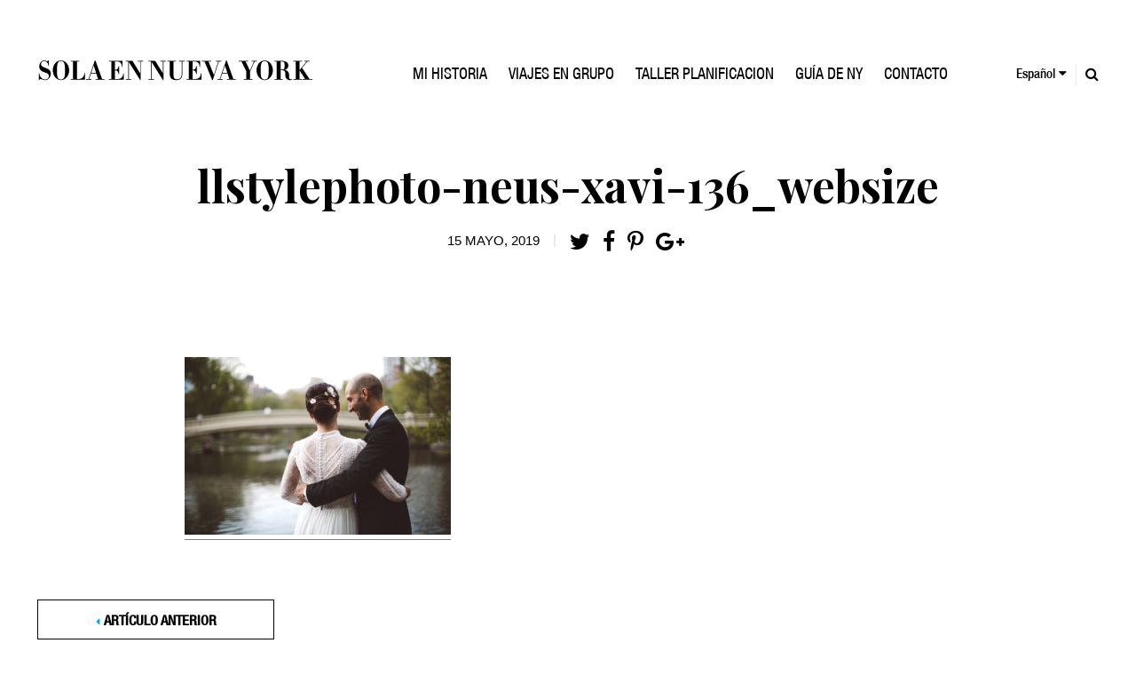

--- FILE ---
content_type: text/html; charset=UTF-8
request_url: https://www.solaennuevayork.com/bodas-en-nueva-york/la-boda-en-nueva-york-de-neus-xavi/attachment/llstylephoto-neus-xavi-136_websize/
body_size: 18823
content:
<!DOCTYPE html>
<html lang="es">
<head><meta charset="UTF-8"><script>if(navigator.userAgent.match(/MSIE|Internet Explorer/i)||navigator.userAgent.match(/Trident\/7\..*?rv:11/i)){var href=document.location.href;if(!href.match(/[?&]nowprocket/)){if(href.indexOf("?")==-1){if(href.indexOf("#")==-1){document.location.href=href+"?nowprocket=1"}else{document.location.href=href.replace("#","?nowprocket=1#")}}else{if(href.indexOf("#")==-1){document.location.href=href+"&nowprocket=1"}else{document.location.href=href.replace("#","&nowprocket=1#")}}}}</script><script>class RocketLazyLoadScripts{constructor(){this.triggerEvents=["keydown","mousedown","mousemove","touchmove","touchstart","touchend","wheel"],this.userEventHandler=this._triggerListener.bind(this),this.touchStartHandler=this._onTouchStart.bind(this),this.touchMoveHandler=this._onTouchMove.bind(this),this.touchEndHandler=this._onTouchEnd.bind(this),this.clickHandler=this._onClick.bind(this),this.interceptedClicks=[],window.addEventListener("pageshow",(e=>{this.persisted=e.persisted})),window.addEventListener("DOMContentLoaded",(()=>{this._preconnect3rdParties()})),this.delayedScripts={normal:[],async:[],defer:[]},this.allJQueries=[]}_addUserInteractionListener(e){document.hidden?e._triggerListener():(this.triggerEvents.forEach((t=>window.addEventListener(t,e.userEventHandler,{passive:!0}))),window.addEventListener("touchstart",e.touchStartHandler,{passive:!0}),window.addEventListener("mousedown",e.touchStartHandler),document.addEventListener("visibilitychange",e.userEventHandler))}_removeUserInteractionListener(){this.triggerEvents.forEach((e=>window.removeEventListener(e,this.userEventHandler,{passive:!0}))),document.removeEventListener("visibilitychange",this.userEventHandler)}_onTouchStart(e){"HTML"!==e.target.tagName&&(window.addEventListener("touchend",this.touchEndHandler),window.addEventListener("mouseup",this.touchEndHandler),window.addEventListener("touchmove",this.touchMoveHandler,{passive:!0}),window.addEventListener("mousemove",this.touchMoveHandler),e.target.addEventListener("click",this.clickHandler),this._renameDOMAttribute(e.target,"onclick","rocket-onclick"))}_onTouchMove(e){window.removeEventListener("touchend",this.touchEndHandler),window.removeEventListener("mouseup",this.touchEndHandler),window.removeEventListener("touchmove",this.touchMoveHandler,{passive:!0}),window.removeEventListener("mousemove",this.touchMoveHandler),e.target.removeEventListener("click",this.clickHandler),this._renameDOMAttribute(e.target,"rocket-onclick","onclick")}_onTouchEnd(e){window.removeEventListener("touchend",this.touchEndHandler),window.removeEventListener("mouseup",this.touchEndHandler),window.removeEventListener("touchmove",this.touchMoveHandler,{passive:!0}),window.removeEventListener("mousemove",this.touchMoveHandler)}_onClick(e){e.target.removeEventListener("click",this.clickHandler),this._renameDOMAttribute(e.target,"rocket-onclick","onclick"),this.interceptedClicks.push(e),e.preventDefault(),e.stopPropagation(),e.stopImmediatePropagation()}_replayClicks(){window.removeEventListener("touchstart",this.touchStartHandler,{passive:!0}),window.removeEventListener("mousedown",this.touchStartHandler),this.interceptedClicks.forEach((e=>{e.target.dispatchEvent(new MouseEvent("click",{view:e.view,bubbles:!0,cancelable:!0}))}))}_renameDOMAttribute(e,t,n){e.hasAttribute&&e.hasAttribute(t)&&(event.target.setAttribute(n,event.target.getAttribute(t)),event.target.removeAttribute(t))}_triggerListener(){this._removeUserInteractionListener(this),"loading"===document.readyState?document.addEventListener("DOMContentLoaded",this._loadEverythingNow.bind(this)):this._loadEverythingNow()}_preconnect3rdParties(){let e=[];document.querySelectorAll("script[type=rocketlazyloadscript]").forEach((t=>{if(t.hasAttribute("src")){const n=new URL(t.src).origin;n!==location.origin&&e.push({src:n,crossOrigin:t.crossOrigin||"module"===t.getAttribute("data-rocket-type")})}})),e=[...new Map(e.map((e=>[JSON.stringify(e),e]))).values()],this._batchInjectResourceHints(e,"preconnect")}async _loadEverythingNow(){this.lastBreath=Date.now(),this._delayEventListeners(),this._delayJQueryReady(this),this._handleDocumentWrite(),this._registerAllDelayedScripts(),this._preloadAllScripts(),await this._loadScriptsFromList(this.delayedScripts.normal),await this._loadScriptsFromList(this.delayedScripts.defer),await this._loadScriptsFromList(this.delayedScripts.async);try{await this._triggerDOMContentLoaded(),await this._triggerWindowLoad()}catch(e){}window.dispatchEvent(new Event("rocket-allScriptsLoaded")),this._replayClicks()}_registerAllDelayedScripts(){document.querySelectorAll("script[type=rocketlazyloadscript]").forEach((e=>{e.hasAttribute("src")?e.hasAttribute("async")&&!1!==e.async?this.delayedScripts.async.push(e):e.hasAttribute("defer")&&!1!==e.defer||"module"===e.getAttribute("data-rocket-type")?this.delayedScripts.defer.push(e):this.delayedScripts.normal.push(e):this.delayedScripts.normal.push(e)}))}async _transformScript(e){return await this._littleBreath(),new Promise((t=>{const n=document.createElement("script");[...e.attributes].forEach((e=>{let t=e.nodeName;"type"!==t&&("data-rocket-type"===t&&(t="type"),n.setAttribute(t,e.nodeValue))})),e.hasAttribute("src")?(n.addEventListener("load",t),n.addEventListener("error",t)):(n.text=e.text,t());try{e.parentNode.replaceChild(n,e)}catch(e){t()}}))}async _loadScriptsFromList(e){const t=e.shift();return t?(await this._transformScript(t),this._loadScriptsFromList(e)):Promise.resolve()}_preloadAllScripts(){this._batchInjectResourceHints([...this.delayedScripts.normal,...this.delayedScripts.defer,...this.delayedScripts.async],"preload")}_batchInjectResourceHints(e,t){var n=document.createDocumentFragment();e.forEach((e=>{if(e.src){const i=document.createElement("link");i.href=e.src,i.rel=t,"preconnect"!==t&&(i.as="script"),e.getAttribute&&"module"===e.getAttribute("data-rocket-type")&&(i.crossOrigin=!0),e.crossOrigin&&(i.crossOrigin=e.crossOrigin),n.appendChild(i)}})),document.head.appendChild(n)}_delayEventListeners(){let e={};function t(t,n){!function(t){function n(n){return e[t].eventsToRewrite.indexOf(n)>=0?"rocket-"+n:n}e[t]||(e[t]={originalFunctions:{add:t.addEventListener,remove:t.removeEventListener},eventsToRewrite:[]},t.addEventListener=function(){arguments[0]=n(arguments[0]),e[t].originalFunctions.add.apply(t,arguments)},t.removeEventListener=function(){arguments[0]=n(arguments[0]),e[t].originalFunctions.remove.apply(t,arguments)})}(t),e[t].eventsToRewrite.push(n)}function n(e,t){let n=e[t];Object.defineProperty(e,t,{get:()=>n||function(){},set(i){e["rocket"+t]=n=i}})}t(document,"DOMContentLoaded"),t(window,"DOMContentLoaded"),t(window,"load"),t(window,"pageshow"),t(document,"readystatechange"),n(document,"onreadystatechange"),n(window,"onload"),n(window,"onpageshow")}_delayJQueryReady(e){let t=window.jQuery;Object.defineProperty(window,"jQuery",{get:()=>t,set(n){if(n&&n.fn&&!e.allJQueries.includes(n)){n.fn.ready=n.fn.init.prototype.ready=function(t){e.domReadyFired?t.bind(document)(n):document.addEventListener("rocket-DOMContentLoaded",(()=>t.bind(document)(n)))};const t=n.fn.on;n.fn.on=n.fn.init.prototype.on=function(){if(this[0]===window){function e(e){return e.split(" ").map((e=>"load"===e||0===e.indexOf("load.")?"rocket-jquery-load":e)).join(" ")}"string"==typeof arguments[0]||arguments[0]instanceof String?arguments[0]=e(arguments[0]):"object"==typeof arguments[0]&&Object.keys(arguments[0]).forEach((t=>{delete Object.assign(arguments[0],{[e(t)]:arguments[0][t]})[t]}))}return t.apply(this,arguments),this},e.allJQueries.push(n)}t=n}})}async _triggerDOMContentLoaded(){this.domReadyFired=!0,await this._littleBreath(),document.dispatchEvent(new Event("rocket-DOMContentLoaded")),await this._littleBreath(),window.dispatchEvent(new Event("rocket-DOMContentLoaded")),await this._littleBreath(),document.dispatchEvent(new Event("rocket-readystatechange")),await this._littleBreath(),document.rocketonreadystatechange&&document.rocketonreadystatechange()}async _triggerWindowLoad(){await this._littleBreath(),window.dispatchEvent(new Event("rocket-load")),await this._littleBreath(),window.rocketonload&&window.rocketonload(),await this._littleBreath(),this.allJQueries.forEach((e=>e(window).trigger("rocket-jquery-load"))),await this._littleBreath();const e=new Event("rocket-pageshow");e.persisted=this.persisted,window.dispatchEvent(e),await this._littleBreath(),window.rocketonpageshow&&window.rocketonpageshow({persisted:this.persisted})}_handleDocumentWrite(){const e=new Map;document.write=document.writeln=function(t){const n=document.currentScript,i=document.createRange(),r=n.parentElement;let o=e.get(n);void 0===o&&(o=n.nextSibling,e.set(n,o));const s=document.createDocumentFragment();i.setStart(s,0),s.appendChild(i.createContextualFragment(t)),r.insertBefore(s,o)}}async _littleBreath(){Date.now()-this.lastBreath>45&&(await this._requestAnimFrame(),this.lastBreath=Date.now())}async _requestAnimFrame(){return document.hidden?new Promise((e=>setTimeout(e))):new Promise((e=>requestAnimationFrame(e)))}static run(){const e=new RocketLazyLoadScripts;e._addUserInteractionListener(e)}}RocketLazyLoadScripts.run();</script>

<meta name="viewport" content="width=device-width, initial-scale=1">
<link rel="profile" href="http://gmpg.org/xfn/11">
<link rel="pingback" href="https://www.solaennuevayork.com/xmlrpc.php">


	<link rel="icon"
		  type="image/png"
		  href="https://www.solaennuevayork.com/favicon.png">


	<meta name='robots' content='index, follow, max-image-preview:large, max-snippet:-1, max-video-preview:-1' />

	<!-- This site is optimized with the Yoast SEO plugin v26.6 - https://yoast.com/wordpress/plugins/seo/ -->
	<title>llstylephoto-neus-xavi-136_websize - Sola en Nueva York - Viajes a Nueva York a medida y en grupo</title><link rel="preload" as="style" href="https://fonts.googleapis.com/css2?family=Merriweather:ital,opsz,wght@0,18..144,300..900;1,18..144,300..900&#038;family=Playfair+Display:ital,wght@0,400..900;1,400..900&#038;display=swap" /><link rel="stylesheet" href="https://fonts.googleapis.com/css2?family=Merriweather:ital,opsz,wght@0,18..144,300..900;1,18..144,300..900&#038;family=Playfair+Display:ital,wght@0,400..900;1,400..900&#038;display=swap" media="print" onload="this.media='all'" /><noscript><link rel="stylesheet" href="https://fonts.googleapis.com/css2?family=Merriweather:ital,opsz,wght@0,18..144,300..900;1,18..144,300..900&#038;family=Playfair+Display:ital,wght@0,400..900;1,400..900&#038;display=swap" /></noscript><link rel="stylesheet" href="https://www.solaennuevayork.com/wp-content/cache/min/1/bc10152e9c7e47d438e61494cb39cac6.css" media="all" data-minify="1" />
	<link rel="canonical" href="https://www.solaennuevayork.com/bodas-en-nueva-york/la-boda-en-nueva-york-de-neus-xavi/attachment/llstylephoto-neus-xavi-136_websize/" />
	<meta property="og:locale" content="es_ES" />
	<meta property="og:type" content="article" />
	<meta property="og:title" content="llstylephoto-neus-xavi-136_websize - Sola en Nueva York - Viajes a Nueva York a medida y en grupo" />
	<meta property="og:url" content="https://www.solaennuevayork.com/bodas-en-nueva-york/la-boda-en-nueva-york-de-neus-xavi/attachment/llstylephoto-neus-xavi-136_websize/" />
	<meta property="og:site_name" content="Sola en Nueva York - Viajes a Nueva York a medida y en grupo" />
	<meta property="article:publisher" content="https://www.facebook.com/solaennuevayork/" />
	<meta property="article:modified_time" content="2019-05-15T06:17:01+00:00" />
	<meta property="og:image" content="https://www.solaennuevayork.com/bodas-en-nueva-york/la-boda-en-nueva-york-de-neus-xavi/attachment/llstylephoto-neus-xavi-136_websize" />
	<meta property="og:image:width" content="1000" />
	<meta property="og:image:height" content="667" />
	<meta property="og:image:type" content="image/jpeg" />
	<meta name="twitter:card" content="summary_large_image" />
	<script type="application/ld+json" class="yoast-schema-graph">{"@context":"https://schema.org","@graph":[{"@type":"WebPage","@id":"https://www.solaennuevayork.com/bodas-en-nueva-york/la-boda-en-nueva-york-de-neus-xavi/attachment/llstylephoto-neus-xavi-136_websize/","url":"https://www.solaennuevayork.com/bodas-en-nueva-york/la-boda-en-nueva-york-de-neus-xavi/attachment/llstylephoto-neus-xavi-136_websize/","name":"llstylephoto-neus-xavi-136_websize - Sola en Nueva York - Viajes a Nueva York a medida y en grupo","isPartOf":{"@id":"https://www.solaennuevayork.com/#website"},"primaryImageOfPage":{"@id":"https://www.solaennuevayork.com/bodas-en-nueva-york/la-boda-en-nueva-york-de-neus-xavi/attachment/llstylephoto-neus-xavi-136_websize/#primaryimage"},"image":{"@id":"https://www.solaennuevayork.com/bodas-en-nueva-york/la-boda-en-nueva-york-de-neus-xavi/attachment/llstylephoto-neus-xavi-136_websize/#primaryimage"},"thumbnailUrl":"https://www.solaennuevayork.com/wp-content/uploads/2019/05/llstylephoto-neus-xavi-136_websize.jpg","datePublished":"2019-05-15T06:16:43+00:00","dateModified":"2019-05-15T06:17:01+00:00","breadcrumb":{"@id":"https://www.solaennuevayork.com/bodas-en-nueva-york/la-boda-en-nueva-york-de-neus-xavi/attachment/llstylephoto-neus-xavi-136_websize/#breadcrumb"},"inLanguage":"es","potentialAction":[{"@type":"ReadAction","target":["https://www.solaennuevayork.com/bodas-en-nueva-york/la-boda-en-nueva-york-de-neus-xavi/attachment/llstylephoto-neus-xavi-136_websize/"]}]},{"@type":"ImageObject","inLanguage":"es","@id":"https://www.solaennuevayork.com/bodas-en-nueva-york/la-boda-en-nueva-york-de-neus-xavi/attachment/llstylephoto-neus-xavi-136_websize/#primaryimage","url":"https://www.solaennuevayork.com/wp-content/uploads/2019/05/llstylephoto-neus-xavi-136_websize.jpg","contentUrl":"https://www.solaennuevayork.com/wp-content/uploads/2019/05/llstylephoto-neus-xavi-136_websize.jpg","width":1000,"height":667,"caption":"Casarse en Nueva York"},{"@type":"BreadcrumbList","@id":"https://www.solaennuevayork.com/bodas-en-nueva-york/la-boda-en-nueva-york-de-neus-xavi/attachment/llstylephoto-neus-xavi-136_websize/#breadcrumb","itemListElement":[{"@type":"ListItem","position":1,"name":"Portada","item":"https://www.solaennuevayork.com/"},{"@type":"ListItem","position":2,"name":"La boda en Nueva York de Neus &#038; Xavi","item":"https://www.solaennuevayork.com/bodas-en-nueva-york/la-boda-en-nueva-york-de-neus-xavi/"},{"@type":"ListItem","position":3,"name":"llstylephoto-neus-xavi-136_websize"}]},{"@type":"WebSite","@id":"https://www.solaennuevayork.com/#website","url":"https://www.solaennuevayork.com/","name":"Sola en Nueva York - Viajes a Nueva York a medida y en grupo","description":"Sola en Nueva York","potentialAction":[{"@type":"SearchAction","target":{"@type":"EntryPoint","urlTemplate":"https://www.solaennuevayork.com/?s={search_term_string}"},"query-input":{"@type":"PropertyValueSpecification","valueRequired":true,"valueName":"search_term_string"}}],"inLanguage":"es"}]}</script>
	<!-- / Yoast SEO plugin. -->


<link rel="preload" as="font" href="/fonts/HelveticaNeueLT%20Std%20Med%20Cn/HelveticaNeueLTStd-MdCn.woff" data-wpacu-preload-local-font="1" crossorigin>
<link rel="preload" as="font" href="/fonts/FreightText%20Pro%20Medium/FreightTextProMedium-Regular.woff" data-wpacu-preload-local-font="1" crossorigin>
<link rel="preload" as="font" href="/fonts/HelveticaNeueLT%20Std%20Cn/HelveticaNeueLTStd-Cn.woff" data-wpacu-preload-local-font="1" crossorigin>
<link rel="preload" as="font" href="/fonts/FreightDisp%20Pro%20Semibold/FreightDispProSemibold-Regular.woff" data-wpacu-preload-local-font="1" crossorigin>
<link rel="preload" as="font" href="/fonts/FreightText%20Pro%20Book/FreightTextProBook-Regular.woff" data-wpacu-preload-local-font="1" crossorigin>
<link rel="preload" as="font" href="/fonts/FreightDisp%20Pro%20Bold/FreightDispProBold-Regular.woff" data-wpacu-preload-local-font="1" crossorigin>
<link rel="preload" as="font" href="/fonts/FreightText%20Pro%20Bold/FreightTextProBold-Regular.woff" data-wpacu-preload-local-font="1" crossorigin>
<link rel="preload" as="font" href="/fonts/Helvetica%20LT%20Std%20Light/HelveticaLTStd-Light.woff" data-wpacu-preload-local-font="1" crossorigin>
<link rel="preload" as="font" href="/wp-content/themes/solaennuevayork/libs/fonts/fontawesome-webfont.woff2?v=4.5.0" data-wpacu-preload-local-font="1" crossorigin>
<link rel='dns-prefetch' href='//cdnjs.cloudflare.com' />
<link rel='dns-prefetch' href='//code.jquery.com' />
<link href='https://fonts.gstatic.com' crossorigin rel='preconnect' />
<link rel="alternate" type="application/rss+xml" title="Sola en Nueva York - Viajes a Nueva York a medida y en grupo &raquo; Feed" href="https://www.solaennuevayork.com/feed/" />
<link rel="alternate" title="oEmbed (JSON)" type="application/json+oembed" href="https://www.solaennuevayork.com/wp-json/oembed/1.0/embed?url=https%3A%2F%2Fwww.solaennuevayork.com%2Fbodas-en-nueva-york%2Fla-boda-en-nueva-york-de-neus-xavi%2Fattachment%2Fllstylephoto-neus-xavi-136_websize%2F" />
<link rel="alternate" title="oEmbed (XML)" type="text/xml+oembed" href="https://www.solaennuevayork.com/wp-json/oembed/1.0/embed?url=https%3A%2F%2Fwww.solaennuevayork.com%2Fbodas-en-nueva-york%2Fla-boda-en-nueva-york-de-neus-xavi%2Fattachment%2Fllstylephoto-neus-xavi-136_websize%2F&#038;format=xml" />
		<!-- This site uses the Google Analytics by MonsterInsights plugin v9.11.0 - Using Analytics tracking - https://www.monsterinsights.com/ -->
							<script type="rocketlazyloadscript" src="//www.googletagmanager.com/gtag/js?id=G-K9KX6RMB4C"  data-cfasync="false" data-wpfc-render="false" data-rocket-type="text/javascript" async></script>
			<script type="rocketlazyloadscript" data-cfasync="false" data-wpfc-render="false" data-rocket-type="text/javascript">
				var mi_version = '9.11.0';
				var mi_track_user = true;
				var mi_no_track_reason = '';
								var MonsterInsightsDefaultLocations = {"page_location":"https:\/\/www.solaennuevayork.com\/bodas-en-nueva-york\/la-boda-en-nueva-york-de-neus-xavi\/attachment\/llstylephoto-neus-xavi-136_websize\/"};
								if ( typeof MonsterInsightsPrivacyGuardFilter === 'function' ) {
					var MonsterInsightsLocations = (typeof MonsterInsightsExcludeQuery === 'object') ? MonsterInsightsPrivacyGuardFilter( MonsterInsightsExcludeQuery ) : MonsterInsightsPrivacyGuardFilter( MonsterInsightsDefaultLocations );
				} else {
					var MonsterInsightsLocations = (typeof MonsterInsightsExcludeQuery === 'object') ? MonsterInsightsExcludeQuery : MonsterInsightsDefaultLocations;
				}

								var disableStrs = [
										'ga-disable-G-K9KX6RMB4C',
									];

				/* Function to detect opted out users */
				function __gtagTrackerIsOptedOut() {
					for (var index = 0; index < disableStrs.length; index++) {
						if (document.cookie.indexOf(disableStrs[index] + '=true') > -1) {
							return true;
						}
					}

					return false;
				}

				/* Disable tracking if the opt-out cookie exists. */
				if (__gtagTrackerIsOptedOut()) {
					for (var index = 0; index < disableStrs.length; index++) {
						window[disableStrs[index]] = true;
					}
				}

				/* Opt-out function */
				function __gtagTrackerOptout() {
					for (var index = 0; index < disableStrs.length; index++) {
						document.cookie = disableStrs[index] + '=true; expires=Thu, 31 Dec 2099 23:59:59 UTC; path=/';
						window[disableStrs[index]] = true;
					}
				}

				if ('undefined' === typeof gaOptout) {
					function gaOptout() {
						__gtagTrackerOptout();
					}
				}
								window.dataLayer = window.dataLayer || [];

				window.MonsterInsightsDualTracker = {
					helpers: {},
					trackers: {},
				};
				if (mi_track_user) {
					function __gtagDataLayer() {
						dataLayer.push(arguments);
					}

					function __gtagTracker(type, name, parameters) {
						if (!parameters) {
							parameters = {};
						}

						if (parameters.send_to) {
							__gtagDataLayer.apply(null, arguments);
							return;
						}

						if (type === 'event') {
														parameters.send_to = monsterinsights_frontend.v4_id;
							var hookName = name;
							if (typeof parameters['event_category'] !== 'undefined') {
								hookName = parameters['event_category'] + ':' + name;
							}

							if (typeof MonsterInsightsDualTracker.trackers[hookName] !== 'undefined') {
								MonsterInsightsDualTracker.trackers[hookName](parameters);
							} else {
								__gtagDataLayer('event', name, parameters);
							}
							
						} else {
							__gtagDataLayer.apply(null, arguments);
						}
					}

					__gtagTracker('js', new Date());
					__gtagTracker('set', {
						'developer_id.dZGIzZG': true,
											});
					if ( MonsterInsightsLocations.page_location ) {
						__gtagTracker('set', MonsterInsightsLocations);
					}
										__gtagTracker('config', 'G-K9KX6RMB4C', {"forceSSL":"true"} );
										window.gtag = __gtagTracker;										(function () {
						/* https://developers.google.com/analytics/devguides/collection/analyticsjs/ */
						/* ga and __gaTracker compatibility shim. */
						var noopfn = function () {
							return null;
						};
						var newtracker = function () {
							return new Tracker();
						};
						var Tracker = function () {
							return null;
						};
						var p = Tracker.prototype;
						p.get = noopfn;
						p.set = noopfn;
						p.send = function () {
							var args = Array.prototype.slice.call(arguments);
							args.unshift('send');
							__gaTracker.apply(null, args);
						};
						var __gaTracker = function () {
							var len = arguments.length;
							if (len === 0) {
								return;
							}
							var f = arguments[len - 1];
							if (typeof f !== 'object' || f === null || typeof f.hitCallback !== 'function') {
								if ('send' === arguments[0]) {
									var hitConverted, hitObject = false, action;
									if ('event' === arguments[1]) {
										if ('undefined' !== typeof arguments[3]) {
											hitObject = {
												'eventAction': arguments[3],
												'eventCategory': arguments[2],
												'eventLabel': arguments[4],
												'value': arguments[5] ? arguments[5] : 1,
											}
										}
									}
									if ('pageview' === arguments[1]) {
										if ('undefined' !== typeof arguments[2]) {
											hitObject = {
												'eventAction': 'page_view',
												'page_path': arguments[2],
											}
										}
									}
									if (typeof arguments[2] === 'object') {
										hitObject = arguments[2];
									}
									if (typeof arguments[5] === 'object') {
										Object.assign(hitObject, arguments[5]);
									}
									if ('undefined' !== typeof arguments[1].hitType) {
										hitObject = arguments[1];
										if ('pageview' === hitObject.hitType) {
											hitObject.eventAction = 'page_view';
										}
									}
									if (hitObject) {
										action = 'timing' === arguments[1].hitType ? 'timing_complete' : hitObject.eventAction;
										hitConverted = mapArgs(hitObject);
										__gtagTracker('event', action, hitConverted);
									}
								}
								return;
							}

							function mapArgs(args) {
								var arg, hit = {};
								var gaMap = {
									'eventCategory': 'event_category',
									'eventAction': 'event_action',
									'eventLabel': 'event_label',
									'eventValue': 'event_value',
									'nonInteraction': 'non_interaction',
									'timingCategory': 'event_category',
									'timingVar': 'name',
									'timingValue': 'value',
									'timingLabel': 'event_label',
									'page': 'page_path',
									'location': 'page_location',
									'title': 'page_title',
									'referrer' : 'page_referrer',
								};
								for (arg in args) {
																		if (!(!args.hasOwnProperty(arg) || !gaMap.hasOwnProperty(arg))) {
										hit[gaMap[arg]] = args[arg];
									} else {
										hit[arg] = args[arg];
									}
								}
								return hit;
							}

							try {
								f.hitCallback();
							} catch (ex) {
							}
						};
						__gaTracker.create = newtracker;
						__gaTracker.getByName = newtracker;
						__gaTracker.getAll = function () {
							return [];
						};
						__gaTracker.remove = noopfn;
						__gaTracker.loaded = true;
						window['__gaTracker'] = __gaTracker;
					})();
									} else {
										console.log("");
					(function () {
						function __gtagTracker() {
							return null;
						}

						window['__gtagTracker'] = __gtagTracker;
						window['gtag'] = __gtagTracker;
					})();
									}
			</script>
							<!-- / Google Analytics by MonsterInsights -->
		<style id='wp-img-auto-sizes-contain-inline-css' type='text/css'>
img:is([sizes=auto i],[sizes^="auto," i]){contain-intrinsic-size:3000px 1500px}
/*# sourceURL=wp-img-auto-sizes-contain-inline-css */
</style>

<style id='wp-emoji-styles-inline-css' type='text/css'>

	img.wp-smiley, img.emoji {
		display: inline !important;
		border: none !important;
		box-shadow: none !important;
		height: 1em !important;
		width: 1em !important;
		margin: 0 0.07em !important;
		vertical-align: -0.1em !important;
		background: none !important;
		padding: 0 !important;
	}
/*# sourceURL=wp-emoji-styles-inline-css */
</style>
<style id='classic-theme-styles-inline-css' type='text/css'>
/*! This file is auto-generated */
.wp-block-button__link{color:#fff;background-color:#32373c;border-radius:9999px;box-shadow:none;text-decoration:none;padding:calc(.667em + 2px) calc(1.333em + 2px);font-size:1.125em}.wp-block-file__button{background:#32373c;color:#fff;text-decoration:none}
/*# sourceURL=/wp-includes/css/classic-themes.min.css */
</style>





<style id='dashicons-inline-css' type='text/css'>
[data-font="Dashicons"]:before {font-family: 'Dashicons' !important;content: attr(data-icon) !important;speak: none !important;font-weight: normal !important;font-variant: normal !important;text-transform: none !important;line-height: 1 !important;font-style: normal !important;-webkit-font-smoothing: antialiased !important;-moz-osx-font-smoothing: grayscale !important;}
/*# sourceURL=dashicons-inline-css */
</style>




<script type="rocketlazyloadscript" data-rocket-type="text/javascript" src="https://www.solaennuevayork.com/wp-content/plugins/google-analytics-for-wordpress/assets/js/frontend-gtag.min.js?ver=9.11.0" id="monsterinsights-frontend-script-js" async="async" data-wp-strategy="async"></script>
<script data-cfasync="false" data-wpfc-render="false" type="text/javascript" id='monsterinsights-frontend-script-js-extra'>/* <![CDATA[ */
var monsterinsights_frontend = {"js_events_tracking":"true","download_extensions":"doc,pdf,ppt,zip,xls,docx,pptx,xlsx","inbound_paths":"[]","home_url":"https:\/\/www.solaennuevayork.com","hash_tracking":"false","v4_id":"G-K9KX6RMB4C"};/* ]]> */
</script>
<script type="rocketlazyloadscript" data-rocket-type="text/javascript" src="https://www.solaennuevayork.com/wp-includes/js/jquery/jquery.min.js?ver=3.7.1" id="jquery-core-js"></script>
<script type="rocketlazyloadscript" data-rocket-type="text/javascript" src="https://www.solaennuevayork.com/wp-includes/js/jquery/jquery-migrate.min.js?ver=3.4.1" id="jquery-migrate-js" defer></script>
<script type="text/javascript" id="cookie-law-info-js-extra">
/* <![CDATA[ */
var Cli_Data = {"nn_cookie_ids":[],"cookielist":[],"non_necessary_cookies":[],"ccpaEnabled":"","ccpaRegionBased":"","ccpaBarEnabled":"","strictlyEnabled":["necessary","obligatoire"],"ccpaType":"gdpr","js_blocking":"","custom_integration":"","triggerDomRefresh":"","secure_cookies":""};
var cli_cookiebar_settings = {"animate_speed_hide":"500","animate_speed_show":"500","background":"#fff","border":"#444","border_on":"","button_1_button_colour":"#000","button_1_button_hover":"#000000","button_1_link_colour":"#fff","button_1_as_button":"1","button_1_new_win":"","button_2_button_colour":"#333","button_2_button_hover":"#292929","button_2_link_colour":"#444","button_2_as_button":"","button_2_hidebar":"","button_3_button_colour":"#000","button_3_button_hover":"#000000","button_3_link_colour":"#fff","button_3_as_button":"1","button_3_new_win":"","button_4_button_colour":"#000","button_4_button_hover":"#000000","button_4_link_colour":"#62a329","button_4_as_button":"","button_7_button_colour":"#61a229","button_7_button_hover":"#4e8221","button_7_link_colour":"#fff","button_7_as_button":"1","button_7_new_win":"","font_family":"inherit","header_fix":"","notify_animate_hide":"1","notify_animate_show":"","notify_div_id":"#cookie-law-info-bar","notify_position_horizontal":"right","notify_position_vertical":"top","scroll_close":"","scroll_close_reload":"","accept_close_reload":"1","reject_close_reload":"","showagain_tab":"","showagain_background":"#fff","showagain_border":"#000","showagain_div_id":"#cookie-law-info-again","showagain_x_position":"100px","text":"#000","show_once_yn":"","show_once":"10000","logging_on":"","as_popup":"","popup_overlay":"1","bar_heading_text":"","cookie_bar_as":"banner","popup_showagain_position":"bottom-right","widget_position":"left"};
var log_object = {"ajax_url":"https://www.solaennuevayork.com/wp-admin/admin-ajax.php"};
//# sourceURL=cookie-law-info-js-extra
/* ]]> */
</script>
<script type="rocketlazyloadscript" data-minify="1" data-rocket-type="text/javascript" src="https://www.solaennuevayork.com/wp-content/cache/min/1/wp-content/plugins/cookie-law-info/legacy/public/js/cookie-law-info-public.js?ver=1767121362" id="cookie-law-info-js" defer></script>
<script type="rocketlazyloadscript" data-minify="1" data-rocket-type="text/javascript" src="https://www.solaennuevayork.com/wp-content/cache/min/1/wp-content/plugins/handl-utm-grabber/js/js.cookie.js?ver=1767121362" id="js.cookie-js" defer></script>
<script type="text/javascript" id="handl-utm-grabber-js-extra">
/* <![CDATA[ */
var handl_utm = [];
//# sourceURL=handl-utm-grabber-js-extra
/* ]]> */
</script>
<script type="rocketlazyloadscript" data-minify="1" data-rocket-type="text/javascript" src="https://www.solaennuevayork.com/wp-content/cache/min/1/wp-content/plugins/handl-utm-grabber/js/handl-utm-grabber.js?ver=1767121362" id="handl-utm-grabber-js" defer></script>
<script type="rocketlazyloadscript" data-minify="1" data-rocket-type="text/javascript" src="https://www.solaennuevayork.com/wp-content/cache/min/1/jquery-2.2.4.min.js?ver=1767121362" id="solaennuevayork-jquery-js"></script>
<link rel="EditURI" type="application/rsd+xml" title="RSD" href="https://www.solaennuevayork.com/xmlrpc.php?rsd" />
<link rel='shortlink' href='https://www.solaennuevayork.com/?p=20846' />
<noscript><style id="rocket-lazyload-nojs-css">.rll-youtube-player, [data-lazy-src]{display:none !important;}</style></noscript>	<link rel="author" href="https://plus.google.com/+BiancaPorcar" />

    <link rel="preconnect" href="https://fonts.googleapis.com">
    <link rel="preconnect" href="https://fonts.gstatic.com" crossorigin>
    

    <!-- W3TC-include-css -->
<style id='global-styles-inline-css' type='text/css'>
:root{--wp--preset--aspect-ratio--square: 1;--wp--preset--aspect-ratio--4-3: 4/3;--wp--preset--aspect-ratio--3-4: 3/4;--wp--preset--aspect-ratio--3-2: 3/2;--wp--preset--aspect-ratio--2-3: 2/3;--wp--preset--aspect-ratio--16-9: 16/9;--wp--preset--aspect-ratio--9-16: 9/16;--wp--preset--color--black: #000000;--wp--preset--color--cyan-bluish-gray: #abb8c3;--wp--preset--color--white: #ffffff;--wp--preset--color--pale-pink: #f78da7;--wp--preset--color--vivid-red: #cf2e2e;--wp--preset--color--luminous-vivid-orange: #ff6900;--wp--preset--color--luminous-vivid-amber: #fcb900;--wp--preset--color--light-green-cyan: #7bdcb5;--wp--preset--color--vivid-green-cyan: #00d084;--wp--preset--color--pale-cyan-blue: #8ed1fc;--wp--preset--color--vivid-cyan-blue: #0693e3;--wp--preset--color--vivid-purple: #9b51e0;--wp--preset--gradient--vivid-cyan-blue-to-vivid-purple: linear-gradient(135deg,rgb(6,147,227) 0%,rgb(155,81,224) 100%);--wp--preset--gradient--light-green-cyan-to-vivid-green-cyan: linear-gradient(135deg,rgb(122,220,180) 0%,rgb(0,208,130) 100%);--wp--preset--gradient--luminous-vivid-amber-to-luminous-vivid-orange: linear-gradient(135deg,rgb(252,185,0) 0%,rgb(255,105,0) 100%);--wp--preset--gradient--luminous-vivid-orange-to-vivid-red: linear-gradient(135deg,rgb(255,105,0) 0%,rgb(207,46,46) 100%);--wp--preset--gradient--very-light-gray-to-cyan-bluish-gray: linear-gradient(135deg,rgb(238,238,238) 0%,rgb(169,184,195) 100%);--wp--preset--gradient--cool-to-warm-spectrum: linear-gradient(135deg,rgb(74,234,220) 0%,rgb(151,120,209) 20%,rgb(207,42,186) 40%,rgb(238,44,130) 60%,rgb(251,105,98) 80%,rgb(254,248,76) 100%);--wp--preset--gradient--blush-light-purple: linear-gradient(135deg,rgb(255,206,236) 0%,rgb(152,150,240) 100%);--wp--preset--gradient--blush-bordeaux: linear-gradient(135deg,rgb(254,205,165) 0%,rgb(254,45,45) 50%,rgb(107,0,62) 100%);--wp--preset--gradient--luminous-dusk: linear-gradient(135deg,rgb(255,203,112) 0%,rgb(199,81,192) 50%,rgb(65,88,208) 100%);--wp--preset--gradient--pale-ocean: linear-gradient(135deg,rgb(255,245,203) 0%,rgb(182,227,212) 50%,rgb(51,167,181) 100%);--wp--preset--gradient--electric-grass: linear-gradient(135deg,rgb(202,248,128) 0%,rgb(113,206,126) 100%);--wp--preset--gradient--midnight: linear-gradient(135deg,rgb(2,3,129) 0%,rgb(40,116,252) 100%);--wp--preset--font-size--small: 13px;--wp--preset--font-size--medium: 20px;--wp--preset--font-size--large: 36px;--wp--preset--font-size--x-large: 42px;--wp--preset--spacing--20: 0.44rem;--wp--preset--spacing--30: 0.67rem;--wp--preset--spacing--40: 1rem;--wp--preset--spacing--50: 1.5rem;--wp--preset--spacing--60: 2.25rem;--wp--preset--spacing--70: 3.38rem;--wp--preset--spacing--80: 5.06rem;--wp--preset--shadow--natural: 6px 6px 9px rgba(0, 0, 0, 0.2);--wp--preset--shadow--deep: 12px 12px 50px rgba(0, 0, 0, 0.4);--wp--preset--shadow--sharp: 6px 6px 0px rgba(0, 0, 0, 0.2);--wp--preset--shadow--outlined: 6px 6px 0px -3px rgb(255, 255, 255), 6px 6px rgb(0, 0, 0);--wp--preset--shadow--crisp: 6px 6px 0px rgb(0, 0, 0);}:where(.is-layout-flex){gap: 0.5em;}:where(.is-layout-grid){gap: 0.5em;}body .is-layout-flex{display: flex;}.is-layout-flex{flex-wrap: wrap;align-items: center;}.is-layout-flex > :is(*, div){margin: 0;}body .is-layout-grid{display: grid;}.is-layout-grid > :is(*, div){margin: 0;}:where(.wp-block-columns.is-layout-flex){gap: 2em;}:where(.wp-block-columns.is-layout-grid){gap: 2em;}:where(.wp-block-post-template.is-layout-flex){gap: 1.25em;}:where(.wp-block-post-template.is-layout-grid){gap: 1.25em;}.has-black-color{color: var(--wp--preset--color--black) !important;}.has-cyan-bluish-gray-color{color: var(--wp--preset--color--cyan-bluish-gray) !important;}.has-white-color{color: var(--wp--preset--color--white) !important;}.has-pale-pink-color{color: var(--wp--preset--color--pale-pink) !important;}.has-vivid-red-color{color: var(--wp--preset--color--vivid-red) !important;}.has-luminous-vivid-orange-color{color: var(--wp--preset--color--luminous-vivid-orange) !important;}.has-luminous-vivid-amber-color{color: var(--wp--preset--color--luminous-vivid-amber) !important;}.has-light-green-cyan-color{color: var(--wp--preset--color--light-green-cyan) !important;}.has-vivid-green-cyan-color{color: var(--wp--preset--color--vivid-green-cyan) !important;}.has-pale-cyan-blue-color{color: var(--wp--preset--color--pale-cyan-blue) !important;}.has-vivid-cyan-blue-color{color: var(--wp--preset--color--vivid-cyan-blue) !important;}.has-vivid-purple-color{color: var(--wp--preset--color--vivid-purple) !important;}.has-black-background-color{background-color: var(--wp--preset--color--black) !important;}.has-cyan-bluish-gray-background-color{background-color: var(--wp--preset--color--cyan-bluish-gray) !important;}.has-white-background-color{background-color: var(--wp--preset--color--white) !important;}.has-pale-pink-background-color{background-color: var(--wp--preset--color--pale-pink) !important;}.has-vivid-red-background-color{background-color: var(--wp--preset--color--vivid-red) !important;}.has-luminous-vivid-orange-background-color{background-color: var(--wp--preset--color--luminous-vivid-orange) !important;}.has-luminous-vivid-amber-background-color{background-color: var(--wp--preset--color--luminous-vivid-amber) !important;}.has-light-green-cyan-background-color{background-color: var(--wp--preset--color--light-green-cyan) !important;}.has-vivid-green-cyan-background-color{background-color: var(--wp--preset--color--vivid-green-cyan) !important;}.has-pale-cyan-blue-background-color{background-color: var(--wp--preset--color--pale-cyan-blue) !important;}.has-vivid-cyan-blue-background-color{background-color: var(--wp--preset--color--vivid-cyan-blue) !important;}.has-vivid-purple-background-color{background-color: var(--wp--preset--color--vivid-purple) !important;}.has-black-border-color{border-color: var(--wp--preset--color--black) !important;}.has-cyan-bluish-gray-border-color{border-color: var(--wp--preset--color--cyan-bluish-gray) !important;}.has-white-border-color{border-color: var(--wp--preset--color--white) !important;}.has-pale-pink-border-color{border-color: var(--wp--preset--color--pale-pink) !important;}.has-vivid-red-border-color{border-color: var(--wp--preset--color--vivid-red) !important;}.has-luminous-vivid-orange-border-color{border-color: var(--wp--preset--color--luminous-vivid-orange) !important;}.has-luminous-vivid-amber-border-color{border-color: var(--wp--preset--color--luminous-vivid-amber) !important;}.has-light-green-cyan-border-color{border-color: var(--wp--preset--color--light-green-cyan) !important;}.has-vivid-green-cyan-border-color{border-color: var(--wp--preset--color--vivid-green-cyan) !important;}.has-pale-cyan-blue-border-color{border-color: var(--wp--preset--color--pale-cyan-blue) !important;}.has-vivid-cyan-blue-border-color{border-color: var(--wp--preset--color--vivid-cyan-blue) !important;}.has-vivid-purple-border-color{border-color: var(--wp--preset--color--vivid-purple) !important;}.has-vivid-cyan-blue-to-vivid-purple-gradient-background{background: var(--wp--preset--gradient--vivid-cyan-blue-to-vivid-purple) !important;}.has-light-green-cyan-to-vivid-green-cyan-gradient-background{background: var(--wp--preset--gradient--light-green-cyan-to-vivid-green-cyan) !important;}.has-luminous-vivid-amber-to-luminous-vivid-orange-gradient-background{background: var(--wp--preset--gradient--luminous-vivid-amber-to-luminous-vivid-orange) !important;}.has-luminous-vivid-orange-to-vivid-red-gradient-background{background: var(--wp--preset--gradient--luminous-vivid-orange-to-vivid-red) !important;}.has-very-light-gray-to-cyan-bluish-gray-gradient-background{background: var(--wp--preset--gradient--very-light-gray-to-cyan-bluish-gray) !important;}.has-cool-to-warm-spectrum-gradient-background{background: var(--wp--preset--gradient--cool-to-warm-spectrum) !important;}.has-blush-light-purple-gradient-background{background: var(--wp--preset--gradient--blush-light-purple) !important;}.has-blush-bordeaux-gradient-background{background: var(--wp--preset--gradient--blush-bordeaux) !important;}.has-luminous-dusk-gradient-background{background: var(--wp--preset--gradient--luminous-dusk) !important;}.has-pale-ocean-gradient-background{background: var(--wp--preset--gradient--pale-ocean) !important;}.has-electric-grass-gradient-background{background: var(--wp--preset--gradient--electric-grass) !important;}.has-midnight-gradient-background{background: var(--wp--preset--gradient--midnight) !important;}.has-small-font-size{font-size: var(--wp--preset--font-size--small) !important;}.has-medium-font-size{font-size: var(--wp--preset--font-size--medium) !important;}.has-large-font-size{font-size: var(--wp--preset--font-size--large) !important;}.has-x-large-font-size{font-size: var(--wp--preset--font-size--x-large) !important;}
/*# sourceURL=global-styles-inline-css */
</style>
</head>

<body class="attachment wp-singular attachment-template-default single single-attachment postid-20846 attachmentid-20846 attachment-jpeg wp-theme-solaennuevayork">

<div id="page" class="site">
	<header id="masthead" class="site-header" role="banner">
		<div class="header-container">
			<div class="site-branding">
									<a href="https://www.solaennuevayork.com/">
										<svg version="1.1" id="logo_solaennuevayork" xmlns="http://www.w3.org/2000/svg" xmlns:xlink="http://www.w3.org/1999/xlink" x="0px" y="0px"
							 width="311.48px" height="35.205px" viewBox="0 0 311.48 35.205" enable-background="new 0 0 311.48 35.205" xml:space="preserve">
							<g>
								<g>
									<path d="M8.58,29.381c-1.89,0-3.72-1.229-4.71-1.229c-0.84,0-1.5,0.6-1.56,1.14c-0.06,0.09-0.69,0.09-0.69,0v-7.5
										c0-0.09,0.69-0.09,0.69,0c0,2.4,2.55,6.899,6.24,6.899c3.3,0,4.53-1.8,4.53-3.75c0-2.94-1.65-3.21-6.06-4.89
										c-2.67-1.02-4.77-2.52-4.77-6.089c0-4.05,2.67-6.87,5.55-6.87c1.86,0,1.86,0.81,3.48,0.81c0.81,0,1.11-0.39,1.17-0.72
										c0-0.09,0.66-0.09,0.66,0v5.879c0,0.06-0.66,0.06-0.66,0c0-2.85-1.95-5.25-4.62-5.25c-2.28,0-3.57,1.41-3.57,3.45
										c0,2.16,1.47,2.94,5.07,4.29c3.66,1.47,5.97,2.79,5.97,6.45C15.299,25.482,13.049,29.381,8.58,29.381z"/>
									<path d="M26.795,29.381c-5.1,0-9.27-4.979-9.27-11.129c0-5.97,3.9-11.16,9.27-11.16c5.16,0,9.3,4.98,9.3,11.16
										C36.095,24.402,31.955,29.381,26.795,29.381z M29.706,8.893c-0.75-0.81-1.74-1.08-2.91-1.08c-1.14,0-2.1,0.27-2.85,1.08
										c-1.29,1.38-1.71,4.35-1.71,9.359c0,5.76,0.42,7.95,1.71,9.33c0.75,0.87,1.71,1.11,2.85,1.11c1.17,0,2.16-0.24,2.91-1.11
										c1.26-1.38,1.68-3.57,1.68-9.33C31.385,13.242,30.965,10.272,29.706,8.893z"/>
									<path d="M53.942,28.872H37.833c-0.06,0-0.06-0.72,0-0.72h2.55c0.06,0,0.12-0.03,0.12-0.12V8.442c0-0.09-0.06-0.12-0.12-0.12h-2.55
										c-0.06,0-0.06-0.72,0-0.72h9.659c0.06,0,0.06,0.72,0,0.72h-2.55c-0.06,0-0.12,0.03-0.12,0.12v19.589c0,0.09,0.06,0.12,0.12,0.12
										h1.89c4.32,0,6.54-3.81,6.54-6.87c0-0.03,0.66-0.03,0.66,0v7.5C54.032,28.842,54.001,28.872,53.942,28.872z"/>
									<path d="M66.197,28.872c-0.06,0-0.06-0.72,0-0.72h2.46c0.09,0,0.15-0.06,0.12-0.06l-1.92-6h-6.15l-1.68,4.8
										c-0.33,1.08-0.36,1.26-0.24,1.26h2.4c0.09,0,0.09,0.72,0,0.72h-5.82c-0.06,0-0.06-0.72,0-0.72h2.28c0.27,0,0.33-0.09,0.72-1.26
										l6.78-19.709c0.03-0.09,0.66-0.09,0.69,0l7.5,20.909c0,0,0.09,0.06,0.21,0.06h2.58c0.06,0,0.06,0.72,0,0.72H66.197z
										 M63.857,12.762l-2.91,8.61h5.669L63.857,12.762z"/>
									<path d="M97.936,28.872H81.076c-0.06,0-0.06-0.72,0-0.72h2.55c0.09,0,0.15-0.03,0.15-0.12V8.442c0-0.09-0.06-0.12-0.15-0.12h-2.55
										c-0.06,0-0.06-0.72,0-0.72h15.33c0.15,0,0.15,0.06,0.15,0.09v6.63c0,0.03-0.72,0.03-0.72,0c0-2.79-1.44-6-5.01-6h-2.61
										c-0.15,0-0.21,0.03-0.21,0.12v9.15h0.54c2.28,0,3.39-2.01,3.39-4.08c0-0.06,0.66-0.06,0.66,0v8.88c0,0.06-0.66,0.06-0.66,0
										c0-2.04-1.11-4.08-3.39-4.08h-0.54v9.72c0,0.09,0.06,0.12,0.21,0.12h2.7c4.68,0,6.45-3.51,6.45-6.6c0-0.06,0.66-0.06,0.66,0v7.23
										C98.025,28.842,97.996,28.872,97.936,28.872z"/>
									<path d="M117.303,8.322c-0.12,0-0.18,0.03-0.18,0.12v20.819c0,0.091-0.63,0.12-0.72,0l-12.75-20.429v19.199
										c0,0.09,0,0.12,0.12,0.12h2.55c0.06,0,0.06,0.72,0,0.72h-6.09c-0.09,0-0.09-0.72,0-0.72h2.49c0.18,0,0.18-0.03,0.18-0.12V8.442
										c0-0.09,0-0.12-0.18-0.12h-2.49c-0.09,0-0.09-0.72,0-0.72h7.29c0.21,0,0.39,0.12,0.6,0.54l8.31,13.529V8.442
										c0-0.09-0.06-0.12-0.18-0.12h-2.49c-0.12,0-0.12-0.72,0-0.72h6.06c0.03,0,0.03,0.72,0,0.72H117.303z"/>
									<path d="M143.073,8.322c-0.12,0-0.18,0.03-0.18,0.12v20.819c0,0.091-0.63,0.12-0.72,0l-12.75-20.429v19.199
										c0,0.09,0,0.12,0.12,0.12h2.55c0.06,0,0.06,0.72,0,0.72h-6.09c-0.09,0-0.09-0.72,0-0.72h2.49c0.18,0,0.18-0.03,0.18-0.12V8.442
										c0-0.09,0-0.12-0.18-0.12h-2.49c-0.09,0-0.09-0.72,0-0.72h7.29c0.21,0,0.39,0.12,0.6,0.54l8.31,13.529V8.442
										c0-0.09-0.06-0.12-0.18-0.12h-2.49c-0.12,0-0.12-0.72,0-0.72h6.06c0.03,0,0.03,0.72,0,0.72H143.073z"/>
									<path d="M164.36,8.322c-0.061,0-0.12,0.03-0.12,0.12v14.129c0,4.14-2.1,6.81-6.899,6.81c-4.26,0-7.319-1.92-7.319-6.39V8.442
										c0-0.09-0.06-0.12-0.15-0.12h-2.52c-0.06,0-0.06-0.72,0-0.72h9.629c0.061,0,0.061,0.72,0,0.72h-2.52c-0.15,0-0.21,0.03-0.21,0.12
										v14.549c0,3.45,0.81,5.4,3.84,5.4c3.779,0,5.43-2.34,5.43-5.82V8.442c0-0.09-0.061-0.12-0.181-0.12h-2.699
										c-0.061,0-0.061-0.72,0-0.72h6.27c0.06,0,0.06,0.72,0,0.72H164.36z"/>
									<path d="M185.85,28.872H168.99c-0.061,0-0.061-0.72,0-0.72h2.55c0.09,0,0.149-0.03,0.149-0.12V8.442c0-0.09-0.06-0.12-0.149-0.12
										h-2.55c-0.061,0-0.061-0.72,0-0.72h15.329c0.149,0,0.149,0.06,0.149,0.09v6.63c0,0.03-0.72,0.03-0.72,0c0-2.79-1.439-6-5.01-6
										h-2.609c-0.15,0-0.21,0.03-0.21,0.12v9.15h0.54c2.279,0,3.39-2.01,3.39-4.08c0-0.06,0.66-0.06,0.66,0v8.88
										c0,0.06-0.66,0.06-0.66,0c0-2.04-1.11-4.08-3.39-4.08h-0.54v9.72c0,0.09,0.06,0.12,0.21,0.12h2.699c4.68,0,6.45-3.51,6.45-6.6
										c0-0.06,0.66-0.06,0.66,0v7.23C185.939,28.842,185.909,28.872,185.85,28.872z"/>
									<path d="M205.867,8.322c-0.239,0-0.27,0.12-0.72,1.26l-6.449,19.739c-0.03,0.09-0.69,0.09-0.721,0l-8.549-20.879
										c-0.03-0.09-0.091-0.12-0.24-0.12h-2.76c-0.061,0-0.061-0.72,0-0.72h10.439c0.06,0,0.06,0.72,0,0.72h-2.79
										c-0.09,0-0.15,0.03-0.12,0.12l6,15.06l4.56-13.919c0.36-1.17,0.33-1.26,0.15-1.26h-2.46v-0.72h6.18c0.06,0,0.06,0.72,0,0.72
										H205.867z"/>
									<path d="M214.835,28.872c-0.06,0-0.06-0.72,0-0.72h2.46c0.09,0,0.15-0.06,0.12-0.06l-1.92-6h-6.149l-1.681,4.8
										c-0.33,1.08-0.359,1.26-0.239,1.26h2.399c0.09,0,0.09,0.72,0,0.72h-5.819c-0.061,0-0.061-0.72,0-0.72h2.279
										c0.271,0,0.33-0.09,0.721-1.26l6.779-19.709c0.03-0.09,0.66-0.09,0.689,0l7.5,20.909c0,0,0.09,0.06,0.21,0.06h2.58
										c0.06,0,0.06,0.72,0,0.72H214.835z M212.495,12.762l-2.91,8.61h5.67L212.495,12.762z"/>
									<path d="M246.365,8.322c-0.181,0-0.36,0.12-1.681,2.97l-3.75,8.459v8.28c0,0.09,0.091,0.12,0.21,0.12h2.49
										c0.061,0,0.061,0.72,0,0.72h-9.6c-0.06,0-0.06-0.72,0-0.72h2.52c0.12,0,0.181-0.03,0.181-0.12v-8.43l-5.43-11.16
										c-0.03-0.06-0.12-0.12-0.24-0.12h-2.85c-0.061,0-0.061-0.72,0-0.72h10.47c0.06,0,0.06,0.72,0,0.72h-2.73
										c-0.12,0-0.06,0.06-0.12,0.12l4.95,10.11l3.989-8.97c0.48-1.17,0.511-1.26,0.36-1.26h-2.52c-0.061,0-0.061-0.72,0-0.72h6.09
										c0.06,0,0.06,0.72,0,0.72H246.365z"/>
									<path d="M257.471,29.381c-5.101,0-9.27-4.979-9.27-11.129c0-5.97,3.899-11.16,9.27-11.16c5.159,0,9.299,4.98,9.299,11.16
										C266.77,24.402,262.63,29.381,257.471,29.381z M260.38,8.893c-0.75-0.81-1.739-1.08-2.909-1.08c-1.141,0-2.101,0.27-2.851,1.08
										c-1.29,1.38-1.71,4.35-1.71,9.359c0,5.76,0.42,7.95,1.71,9.33c0.75,0.87,1.71,1.11,2.851,1.11c1.17,0,2.159-0.24,2.909-1.11
										c1.261-1.38,1.681-3.57,1.681-9.33C262.061,13.242,261.641,10.272,260.38,8.893z"/>
									<path d="M286.116,29.381c-2.34,0-5.31-1.53-5.31-5.819v-1.95c0-2.64-1.439-3.45-4.02-3.45h-1.32v9.87c0,0.09,0.061,0.12,0.15,0.12
										h2.13v0.72h-9.24c-0.06,0-0.06-0.72,0-0.72h2.55c0.061,0,0.12-0.03,0.12-0.12V8.442c0-0.09-0.06-0.12-0.12-0.12h-2.55
										c-0.06,0-0.06-0.72,0-0.72h8.97c4.23,0,6.84,2.28,6.84,5.22c0,2.79-2.34,4.98-5.16,4.98c4.2,0,6,2.91,6,5.819v2.7
										c0,1.53,0.69,2.04,1.74,2.04c0.78,0,1.02-0.09,1.41-0.54c0.029-0.03,0.51,0.48,0.449,0.51
										C288.156,28.961,287.347,29.381,286.116,29.381z M276.757,8.322h-1.14c-0.09,0-0.15,0.03-0.15,0.12v9h1.32
										c2.79,0,3.239-0.69,3.239-4.5C280.026,9.192,279.457,8.322,276.757,8.322z"/>
									<path d="M300.598,28.872c-0.06,0-0.06-0.72,0-0.72h2.43c0.12,0,0.21-0.06,0.181-0.06l-6.3-9.75v9.69c0,0.09,0.06,0.12,0.12,0.12
										h2.55c0.06,0,0.06,0.72,0,0.72h-9.66c-0.06,0-0.06-0.72,0-0.72h2.55c0.061,0,0.12-0.03,0.12-0.12V8.442
										c0-0.09-0.06-0.12-0.12-0.12h-2.55c-0.06,0-0.06-0.72,0-0.72h9.66c0.06,0,0.06,0.72,0,0.72h-2.55c-0.061,0-0.12,0.03-0.12,0.12
										v9.72l6.989-8.58c0.99-1.17,0.931-1.26,0.78-1.26h-2.1c-0.061,0-0.061-0.72,0-0.72h5.609v0.72h-2.13c-0.27,0-0.36,0.12-1.32,1.26
										l-4.919,5.939l8.369,12.57c0,0,0.21,0.06,0.27,0.06h2.91c0.15,0,0.15,0.72,0,0.72H300.598z"/>
								</g>
							</g>
							</svg>




					<!--<img class="logo-negro" src="data:image/svg+xml,%3Csvg%20xmlns='http://www.w3.org/2000/svg'%20viewBox='0%200%20100%200'%3E%3C/svg%3E" width="100%" data-lazy-src="https://www.solaennuevayork.com/wp-content/themes/solaennuevayork/images/logo-sola-en-nueva-york-negro-2x.png" /><noscript><img class="logo-negro" src="https://www.solaennuevayork.com/wp-content/themes/solaennuevayork/images/logo-sola-en-nueva-york-negro-2x.png" width="100%" /></noscript>
					<img class="logo-blanco" src="data:image/svg+xml,%3Csvg%20xmlns='http://www.w3.org/2000/svg'%20viewBox='0%200%20100%200'%3E%3C/svg%3E" width="100%" data-lazy-src="https://www.solaennuevayork.com/wp-content/themes/solaennuevayork/images/logo-sola-en-nueva-york-blanco-2x.png" /><noscript><img class="logo-blanco" src="https://www.solaennuevayork.com/wp-content/themes/solaennuevayork/images/logo-sola-en-nueva-york-blanco-2x.png" width="100%" /></noscript>-->
									</a>
							</div>

			<nav id="site-navigation" class="main-navigation" role="navigation">
				<div class="site-branding">
					<!--<img class="logo-negro--menu" src="data:image/svg+xml,%3Csvg%20xmlns='http://www.w3.org/2000/svg'%20viewBox='0%200%20100%200'%3E%3C/svg%3E" width="100%" data-lazy-src="https://www.solaennuevayork.com/wp-content/themes/solaennuevayork/images/logo-sola-en-nueva-york-negro-2x.png" /><noscript><img class="logo-negro--menu" src="https://www.solaennuevayork.com/wp-content/themes/solaennuevayork/images/logo-sola-en-nueva-york-negro-2x.png" width="100%" /></noscript>-->
					<svg version="1.1" id="logo_solaennuevayork_black" xmlns="http://www.w3.org/2000/svg" xmlns:xlink="http://www.w3.org/1999/xlink" x="0px" y="0px"
						 width="311.48px" height="35.205px" viewBox="0 0 311.48 35.205" enable-background="new 0 0 311.48 35.205" xml:space="preserve">
							<g>
								<g>
									<path d="M8.58,29.381c-1.89,0-3.72-1.229-4.71-1.229c-0.84,0-1.5,0.6-1.56,1.14c-0.06,0.09-0.69,0.09-0.69,0v-7.5
										c0-0.09,0.69-0.09,0.69,0c0,2.4,2.55,6.899,6.24,6.899c3.3,0,4.53-1.8,4.53-3.75c0-2.94-1.65-3.21-6.06-4.89
										c-2.67-1.02-4.77-2.52-4.77-6.089c0-4.05,2.67-6.87,5.55-6.87c1.86,0,1.86,0.81,3.48,0.81c0.81,0,1.11-0.39,1.17-0.72
										c0-0.09,0.66-0.09,0.66,0v5.879c0,0.06-0.66,0.06-0.66,0c0-2.85-1.95-5.25-4.62-5.25c-2.28,0-3.57,1.41-3.57,3.45
										c0,2.16,1.47,2.94,5.07,4.29c3.66,1.47,5.97,2.79,5.97,6.45C15.299,25.482,13.049,29.381,8.58,29.381z"/>
									<path d="M26.795,29.381c-5.1,0-9.27-4.979-9.27-11.129c0-5.97,3.9-11.16,9.27-11.16c5.16,0,9.3,4.98,9.3,11.16
										C36.095,24.402,31.955,29.381,26.795,29.381z M29.706,8.893c-0.75-0.81-1.74-1.08-2.91-1.08c-1.14,0-2.1,0.27-2.85,1.08
										c-1.29,1.38-1.71,4.35-1.71,9.359c0,5.76,0.42,7.95,1.71,9.33c0.75,0.87,1.71,1.11,2.85,1.11c1.17,0,2.16-0.24,2.91-1.11
										c1.26-1.38,1.68-3.57,1.68-9.33C31.385,13.242,30.965,10.272,29.706,8.893z"/>
									<path d="M53.942,28.872H37.833c-0.06,0-0.06-0.72,0-0.72h2.55c0.06,0,0.12-0.03,0.12-0.12V8.442c0-0.09-0.06-0.12-0.12-0.12h-2.55
										c-0.06,0-0.06-0.72,0-0.72h9.659c0.06,0,0.06,0.72,0,0.72h-2.55c-0.06,0-0.12,0.03-0.12,0.12v19.589c0,0.09,0.06,0.12,0.12,0.12
										h1.89c4.32,0,6.54-3.81,6.54-6.87c0-0.03,0.66-0.03,0.66,0v7.5C54.032,28.842,54.001,28.872,53.942,28.872z"/>
									<path d="M66.197,28.872c-0.06,0-0.06-0.72,0-0.72h2.46c0.09,0,0.15-0.06,0.12-0.06l-1.92-6h-6.15l-1.68,4.8
										c-0.33,1.08-0.36,1.26-0.24,1.26h2.4c0.09,0,0.09,0.72,0,0.72h-5.82c-0.06,0-0.06-0.72,0-0.72h2.28c0.27,0,0.33-0.09,0.72-1.26
										l6.78-19.709c0.03-0.09,0.66-0.09,0.69,0l7.5,20.909c0,0,0.09,0.06,0.21,0.06h2.58c0.06,0,0.06,0.72,0,0.72H66.197z
										 M63.857,12.762l-2.91,8.61h5.669L63.857,12.762z"/>
									<path d="M97.936,28.872H81.076c-0.06,0-0.06-0.72,0-0.72h2.55c0.09,0,0.15-0.03,0.15-0.12V8.442c0-0.09-0.06-0.12-0.15-0.12h-2.55
										c-0.06,0-0.06-0.72,0-0.72h15.33c0.15,0,0.15,0.06,0.15,0.09v6.63c0,0.03-0.72,0.03-0.72,0c0-2.79-1.44-6-5.01-6h-2.61
										c-0.15,0-0.21,0.03-0.21,0.12v9.15h0.54c2.28,0,3.39-2.01,3.39-4.08c0-0.06,0.66-0.06,0.66,0v8.88c0,0.06-0.66,0.06-0.66,0
										c0-2.04-1.11-4.08-3.39-4.08h-0.54v9.72c0,0.09,0.06,0.12,0.21,0.12h2.7c4.68,0,6.45-3.51,6.45-6.6c0-0.06,0.66-0.06,0.66,0v7.23
										C98.025,28.842,97.996,28.872,97.936,28.872z"/>
									<path d="M117.303,8.322c-0.12,0-0.18,0.03-0.18,0.12v20.819c0,0.091-0.63,0.12-0.72,0l-12.75-20.429v19.199
										c0,0.09,0,0.12,0.12,0.12h2.55c0.06,0,0.06,0.72,0,0.72h-6.09c-0.09,0-0.09-0.72,0-0.72h2.49c0.18,0,0.18-0.03,0.18-0.12V8.442
										c0-0.09,0-0.12-0.18-0.12h-2.49c-0.09,0-0.09-0.72,0-0.72h7.29c0.21,0,0.39,0.12,0.6,0.54l8.31,13.529V8.442
										c0-0.09-0.06-0.12-0.18-0.12h-2.49c-0.12,0-0.12-0.72,0-0.72h6.06c0.03,0,0.03,0.72,0,0.72H117.303z"/>
									<path d="M143.073,8.322c-0.12,0-0.18,0.03-0.18,0.12v20.819c0,0.091-0.63,0.12-0.72,0l-12.75-20.429v19.199
										c0,0.09,0,0.12,0.12,0.12h2.55c0.06,0,0.06,0.72,0,0.72h-6.09c-0.09,0-0.09-0.72,0-0.72h2.49c0.18,0,0.18-0.03,0.18-0.12V8.442
										c0-0.09,0-0.12-0.18-0.12h-2.49c-0.09,0-0.09-0.72,0-0.72h7.29c0.21,0,0.39,0.12,0.6,0.54l8.31,13.529V8.442
										c0-0.09-0.06-0.12-0.18-0.12h-2.49c-0.12,0-0.12-0.72,0-0.72h6.06c0.03,0,0.03,0.72,0,0.72H143.073z"/>
									<path d="M164.36,8.322c-0.061,0-0.12,0.03-0.12,0.12v14.129c0,4.14-2.1,6.81-6.899,6.81c-4.26,0-7.319-1.92-7.319-6.39V8.442
										c0-0.09-0.06-0.12-0.15-0.12h-2.52c-0.06,0-0.06-0.72,0-0.72h9.629c0.061,0,0.061,0.72,0,0.72h-2.52c-0.15,0-0.21,0.03-0.21,0.12
										v14.549c0,3.45,0.81,5.4,3.84,5.4c3.779,0,5.43-2.34,5.43-5.82V8.442c0-0.09-0.061-0.12-0.181-0.12h-2.699
										c-0.061,0-0.061-0.72,0-0.72h6.27c0.06,0,0.06,0.72,0,0.72H164.36z"/>
									<path d="M185.85,28.872H168.99c-0.061,0-0.061-0.72,0-0.72h2.55c0.09,0,0.149-0.03,0.149-0.12V8.442c0-0.09-0.06-0.12-0.149-0.12
										h-2.55c-0.061,0-0.061-0.72,0-0.72h15.329c0.149,0,0.149,0.06,0.149,0.09v6.63c0,0.03-0.72,0.03-0.72,0c0-2.79-1.439-6-5.01-6
										h-2.609c-0.15,0-0.21,0.03-0.21,0.12v9.15h0.54c2.279,0,3.39-2.01,3.39-4.08c0-0.06,0.66-0.06,0.66,0v8.88
										c0,0.06-0.66,0.06-0.66,0c0-2.04-1.11-4.08-3.39-4.08h-0.54v9.72c0,0.09,0.06,0.12,0.21,0.12h2.699c4.68,0,6.45-3.51,6.45-6.6
										c0-0.06,0.66-0.06,0.66,0v7.23C185.939,28.842,185.909,28.872,185.85,28.872z"/>
									<path d="M205.867,8.322c-0.239,0-0.27,0.12-0.72,1.26l-6.449,19.739c-0.03,0.09-0.69,0.09-0.721,0l-8.549-20.879
										c-0.03-0.09-0.091-0.12-0.24-0.12h-2.76c-0.061,0-0.061-0.72,0-0.72h10.439c0.06,0,0.06,0.72,0,0.72h-2.79
										c-0.09,0-0.15,0.03-0.12,0.12l6,15.06l4.56-13.919c0.36-1.17,0.33-1.26,0.15-1.26h-2.46v-0.72h6.18c0.06,0,0.06,0.72,0,0.72
										H205.867z"/>
									<path d="M214.835,28.872c-0.06,0-0.06-0.72,0-0.72h2.46c0.09,0,0.15-0.06,0.12-0.06l-1.92-6h-6.149l-1.681,4.8
										c-0.33,1.08-0.359,1.26-0.239,1.26h2.399c0.09,0,0.09,0.72,0,0.72h-5.819c-0.061,0-0.061-0.72,0-0.72h2.279
										c0.271,0,0.33-0.09,0.721-1.26l6.779-19.709c0.03-0.09,0.66-0.09,0.689,0l7.5,20.909c0,0,0.09,0.06,0.21,0.06h2.58
										c0.06,0,0.06,0.72,0,0.72H214.835z M212.495,12.762l-2.91,8.61h5.67L212.495,12.762z"/>
									<path d="M246.365,8.322c-0.181,0-0.36,0.12-1.681,2.97l-3.75,8.459v8.28c0,0.09,0.091,0.12,0.21,0.12h2.49
										c0.061,0,0.061,0.72,0,0.72h-9.6c-0.06,0-0.06-0.72,0-0.72h2.52c0.12,0,0.181-0.03,0.181-0.12v-8.43l-5.43-11.16
										c-0.03-0.06-0.12-0.12-0.24-0.12h-2.85c-0.061,0-0.061-0.72,0-0.72h10.47c0.06,0,0.06,0.72,0,0.72h-2.73
										c-0.12,0-0.06,0.06-0.12,0.12l4.95,10.11l3.989-8.97c0.48-1.17,0.511-1.26,0.36-1.26h-2.52c-0.061,0-0.061-0.72,0-0.72h6.09
										c0.06,0,0.06,0.72,0,0.72H246.365z"/>
									<path d="M257.471,29.381c-5.101,0-9.27-4.979-9.27-11.129c0-5.97,3.899-11.16,9.27-11.16c5.159,0,9.299,4.98,9.299,11.16
										C266.77,24.402,262.63,29.381,257.471,29.381z M260.38,8.893c-0.75-0.81-1.739-1.08-2.909-1.08c-1.141,0-2.101,0.27-2.851,1.08
										c-1.29,1.38-1.71,4.35-1.71,9.359c0,5.76,0.42,7.95,1.71,9.33c0.75,0.87,1.71,1.11,2.851,1.11c1.17,0,2.159-0.24,2.909-1.11
										c1.261-1.38,1.681-3.57,1.681-9.33C262.061,13.242,261.641,10.272,260.38,8.893z"/>
									<path d="M286.116,29.381c-2.34,0-5.31-1.53-5.31-5.819v-1.95c0-2.64-1.439-3.45-4.02-3.45h-1.32v9.87c0,0.09,0.061,0.12,0.15,0.12
										h2.13v0.72h-9.24c-0.06,0-0.06-0.72,0-0.72h2.55c0.061,0,0.12-0.03,0.12-0.12V8.442c0-0.09-0.06-0.12-0.12-0.12h-2.55
										c-0.06,0-0.06-0.72,0-0.72h8.97c4.23,0,6.84,2.28,6.84,5.22c0,2.79-2.34,4.98-5.16,4.98c4.2,0,6,2.91,6,5.819v2.7
										c0,1.53,0.69,2.04,1.74,2.04c0.78,0,1.02-0.09,1.41-0.54c0.029-0.03,0.51,0.48,0.449,0.51
										C288.156,28.961,287.347,29.381,286.116,29.381z M276.757,8.322h-1.14c-0.09,0-0.15,0.03-0.15,0.12v9h1.32
										c2.79,0,3.239-0.69,3.239-4.5C280.026,9.192,279.457,8.322,276.757,8.322z"/>
									<path d="M300.598,28.872c-0.06,0-0.06-0.72,0-0.72h2.43c0.12,0,0.21-0.06,0.181-0.06l-6.3-9.75v9.69c0,0.09,0.06,0.12,0.12,0.12
										h2.55c0.06,0,0.06,0.72,0,0.72h-9.66c-0.06,0-0.06-0.72,0-0.72h2.55c0.061,0,0.12-0.03,0.12-0.12V8.442
										c0-0.09-0.06-0.12-0.12-0.12h-2.55c-0.06,0-0.06-0.72,0-0.72h9.66c0.06,0,0.06,0.72,0,0.72h-2.55c-0.061,0-0.12,0.03-0.12,0.12
										v9.72l6.989-8.58c0.99-1.17,0.931-1.26,0.78-1.26h-2.1c-0.061,0-0.061-0.72,0-0.72h5.609v0.72h-2.13c-0.27,0-0.36,0.12-1.32,1.26
										l-4.919,5.939l8.369,12.57c0,0,0.21,0.06,0.27,0.06h2.91c0.15,0,0.15,0.72,0,0.72H300.598z"/>
								</g>
							</g>
							</svg>
				</div><!-- .site-branding -->

				<button class="menu-toggle" aria-controls="primary-menu" aria-expanded="false">
					<span class="dashicons dashicons-menu"></span>
					<span class="dashicons dashicons-no-alt"></span>
				</button>

				<ul class="navigation-mobile languages">
					<li>Español</li>
					<li><a href="http://seuleanewyork.com" target="_blank">Français</a></li>
				</ul>

				    <section class="block-social" >
        <div class="block-content">
                        <a href="https://www.facebook.com/solaennuevayork/" target="_blank"><i class="fa fa-facebook"></i></a>
            <a href="https://www.instagram.com/solaennuevayork/" target="_blank"><i class="fa fa-instagram"></i></a>
        </div>
    </section>
    
				<hr class="navigation-mobile separator" />

				<div class="menu-menu_top-container"><ul id="primary-menu" class="menu"><li id="menu-item-15450" class="menu-item menu-item-type-post_type menu-item-object-page menu-item-15450"><a href="https://www.solaennuevayork.com/mi-historia/" title="SOLA EN NUEVA YORK">Mi historia</a></li>
<li id="menu-item-21664" class="menu-item menu-item-type-custom menu-item-object-custom menu-item-21664"><a href="https://www.solaennuevayork.com/viajes-en-grupo-ny/" title="Viajes en grupo NY">VIAJES EN GRUPO</a></li>
<li id="menu-item-22046" class="menu-item menu-item-type-post_type menu-item-object-page menu-item-22046"><a href="https://www.solaennuevayork.com/tu-viaje/taller-planificacion-viaje/">TALLER PLANIFICACION</a></li>
<li id="menu-item-21656" class="menu-item menu-item-type-custom menu-item-object-custom menu-item-21656"><a href="https://www.solaennuevayork.com/guia-de-ny/" title="GUIA DE NUEVA YORK">GUÍA DE NY</a></li>
<li id="menu-item-20461" class="menu-item menu-item-type-post_type menu-item-object-page menu-item-20461"><a href="https://www.solaennuevayork.com/contacto/">Contacto</a></li>
</ul></div>
				<hr class="navigation-mobile separator" />

				<div class="navigation-desktop languages">
					<div class="selected">Español <i class="fa fa-caret-down"></i>
						<ul class="languages--select">
							<li><a href="http://seuleanewyork.com" target="_blank">Français</a></li>
						</ul>
					</div>
				</div>

				<a href="#" class="btn-search"><i class="fa fa-search"></i></a>

				<form role="search" method="get" class="search-form" action="https://www.solaennuevayork.com/">
    <label>
        <span class="icon search"><i class="fa fa-search"></i></span>
        <a class="reset-form" href="#"><span class="icon close"><i class="dashicons dashicons-no-alt"></i></span></a>

        <input type="search" class="search-field"
               placeholder="Buscar..."
               value="" name="s"
               title="Buscar:" />
    </label>

    <input type="submit" class="search-submit"
           value="Buscar" />
</form>

			</nav><!-- #site-navigation -->

			<div class="search-block">
				<form role="search" method="get" class="search-form" action="https://www.solaennuevayork.com/">
    <label>
        <span class="icon search"><i class="fa fa-search"></i></span>
        <a class="reset-form" href="#"><span class="icon close"><i class="dashicons dashicons-no-alt"></i></span></a>

        <input type="search" class="search-field"
               placeholder="Buscar..."
               value="" name="s"
               title="Buscar:" />
    </label>

    <input type="submit" class="search-submit"
           value="Buscar" />
</form>

			</div>
		</div>
	</header><!-- #masthead -->

	<div id="content" class="site-content">

	<div id="primary" class="content-area">
		<main id="main" class="site-main" role="main">

		
<article id="post-20846" class="post-20846 attachment type-attachment status-inherit hentry">
    <header class="entry-header">
        <div class="entry-content--categories"></div>
        <h1 class="entry-title">llstylephoto-neus-xavi-136_websize</h1>
        <div class="entry-content--social">
            <div class="dates"><span class="posted-on"><time class="entry-date published" datetime="2019-05-15T06:16:43+00:00">15 mayo, 2019</time><time class="updated" datetime="2019-05-15T06:17:01+00:00">15 mayo, 2019</time></span></div>
            <div class="pipe">|</div>
            	<section class="block-sharer" >
		<div class="block-content">
			<a href="https://twitter.com/intent/tweet?text=llstylephoto-neus-xavi-136_websize&amp;url=https://www.solaennuevayork.com/bodas-en-nueva-york/la-boda-en-nueva-york-de-neus-xavi/attachment/llstylephoto-neus-xavi-136_websize/&amp;via=solaennuevayork" target="_blank"><i class="fa fa-twitter"></i></a>
			<a href="https://www.facebook.com/sharer/sharer.php?u=https://www.solaennuevayork.com/bodas-en-nueva-york/la-boda-en-nueva-york-de-neus-xavi/attachment/llstylephoto-neus-xavi-136_websize/" target="_blank"><i class="fa fa-facebook"></i></a>
			<a href="https://pinterest.com/pin/create/button/?url=https://www.solaennuevayork.com/bodas-en-nueva-york/la-boda-en-nueva-york-de-neus-xavi/attachment/llstylephoto-neus-xavi-136_websize/&amp;media=https://www.solaennuevayork.com/wp-content/uploads/2019/05/llstylephoto-neus-xavi-136_websize.jpg&amp;description=llstylephoto-neus-xavi-136_websize" target="_blank"><i class="fa fa-pinterest-p"></i></a>
			<a href="https://plus.google.com/share?url=https://www.solaennuevayork.com/bodas-en-nueva-york/la-boda-en-nueva-york-de-neus-xavi/attachment/llstylephoto-neus-xavi-136_websize/" target="_blank"><i class="fa fa-google-plus"></i></a>
		</div>
	</section>
	        </div>

    </header><!-- .entry-header -->

    <div class="entry-content">
        
        <div class="entry-content--content">
            <p class="attachment"><a href='https://www.solaennuevayork.com/wp-content/uploads/2019/05/llstylephoto-neus-xavi-136_websize.jpg'><img fetchpriority="high" decoding="async" width="300" height="200" src="data:image/svg+xml,%3Csvg%20xmlns='http://www.w3.org/2000/svg'%20viewBox='0%200%20300%20200'%3E%3C/svg%3E" class="attachment-medium size-medium" alt="Casarse en Nueva York" data-lazy-srcset="https://www.solaennuevayork.com/wp-content/uploads/2019/05/llstylephoto-neus-xavi-136_websize-300x200.jpg 300w, https://www.solaennuevayork.com/wp-content/uploads/2019/05/llstylephoto-neus-xavi-136_websize-600x400.jpg 600w, https://www.solaennuevayork.com/wp-content/uploads/2019/05/llstylephoto-neus-xavi-136_websize-380x253.jpg 380w, https://www.solaennuevayork.com/wp-content/uploads/2019/05/llstylephoto-neus-xavi-136_websize-700x467.jpg 700w, https://www.solaennuevayork.com/wp-content/uploads/2019/05/llstylephoto-neus-xavi-136_websize-800x534.jpg 800w, https://www.solaennuevayork.com/wp-content/uploads/2019/05/llstylephoto-neus-xavi-136_websize.jpg 1000w" data-lazy-sizes="(max-width: 300px) 100vw, 300px" data-lazy-src="https://www.solaennuevayork.com/wp-content/uploads/2019/05/llstylephoto-neus-xavi-136_websize-300x200.jpg" /><noscript><img fetchpriority="high" decoding="async" width="300" height="200" src="https://www.solaennuevayork.com/wp-content/uploads/2019/05/llstylephoto-neus-xavi-136_websize-300x200.jpg" class="attachment-medium size-medium" alt="Casarse en Nueva York" srcset="https://www.solaennuevayork.com/wp-content/uploads/2019/05/llstylephoto-neus-xavi-136_websize-300x200.jpg 300w, https://www.solaennuevayork.com/wp-content/uploads/2019/05/llstylephoto-neus-xavi-136_websize-600x400.jpg 600w, https://www.solaennuevayork.com/wp-content/uploads/2019/05/llstylephoto-neus-xavi-136_websize-380x253.jpg 380w, https://www.solaennuevayork.com/wp-content/uploads/2019/05/llstylephoto-neus-xavi-136_websize-700x467.jpg 700w, https://www.solaennuevayork.com/wp-content/uploads/2019/05/llstylephoto-neus-xavi-136_websize-800x534.jpg 800w, https://www.solaennuevayork.com/wp-content/uploads/2019/05/llstylephoto-neus-xavi-136_websize.jpg 1000w" sizes="(max-width: 300px) 100vw, 300px" /></noscript></a></p>


                    </div>

        
	<nav class="navigation post-navigation" aria-label="Entradas">
		<h2 class="screen-reader-text">Navegación de entradas</h2>
		<div class="nav-links"><div class="nav-previous"><a href="https://www.solaennuevayork.com/bodas-en-nueva-york/la-boda-en-nueva-york-de-neus-xavi/" rel="prev">Artículo anterior</a></div></div>
	</nav>
        <div class="block-relacionados">
                            <h6>QUIZÁS TAMBIÉN TE INTERESE</h6>
                <div class="block-relacionados--content">
                    
<article id="post-21959" class="post-21959 post type-post status-publish format-standard hentry category-talleres">
	<header class="entry-header">
		<a class="link--grow" href="https://www.solaennuevayork.com/talleres/visualizacionesny/">
			<div class="link-grow-div">
				                                    <img src="data:image/svg+xml,%3Csvg%20xmlns='http://www.w3.org/2000/svg'%20viewBox='0%200%200%200'%3E%3C/svg%3E" title="TALLER DE VISUALIZACIONES NEOYORKINAS" data-lazy-src="https://www.solaennuevayork.com/wp-content/themes/solaennuevayork/images/solaennuevayork.jpg" /><noscript><img src="https://www.solaennuevayork.com/wp-content/themes/solaennuevayork/images/solaennuevayork.jpg" title="TALLER DE VISUALIZACIONES NEOYORKINAS" /></noscript>
                
				<div class="link-grow-div-background">&nbsp;</div>
			</div>
		</a>
	</header>
	<div class="entry-content">
		<div class="entry-content--categories"><a href="https://www.solaennuevayork.com/category/talleres/" rel="category tag">Talleres</a></div>
		<h2 class="entry-title"><a class="entry-title--link" href="https://www.solaennuevayork.com/talleres/visualizacionesny/" rel="bookmark">TALLER DE VISUALIZACIONES NEOYORKINAS</a></h2>	</div>
</article>

<article id="post-21880" class="post-21880 post type-post status-publish format-standard has-post-thumbnail hentry category-viajes-en-grupo">
	<header class="entry-header">
		<a class="link--grow" href="https://www.solaennuevayork.com/viajes-en-grupo/nueva-york-en-primavera-7-al-13-de-abril-2024/">
			<div class="link-grow-div">
				                                    <img width="600" height="298" src="data:image/svg+xml,%3Csvg%20xmlns='http://www.w3.org/2000/svg'%20viewBox='0%200%20600%20298'%3E%3C/svg%3E" class="attachment-block-guia size-block-guia wp-post-image" alt="" decoding="async" data-lazy-srcset="https://www.solaennuevayork.com/wp-content/uploads/2024/01/abril-600x298.jpg 600w, https://www.solaennuevayork.com/wp-content/uploads/2024/01/abril-300x149.jpg 300w, https://www.solaennuevayork.com/wp-content/uploads/2024/01/abril-380x188.jpg 380w, https://www.solaennuevayork.com/wp-content/uploads/2024/01/abril-700x347.jpg 700w, https://www.solaennuevayork.com/wp-content/uploads/2024/01/abril-800x397.jpg 800w, https://www.solaennuevayork.com/wp-content/uploads/2024/01/abril.jpg 998w" data-lazy-sizes="(max-width: 600px) 100vw, 600px" data-lazy-src="https://www.solaennuevayork.com/wp-content/uploads/2024/01/abril-600x298.jpg" /><noscript><img width="600" height="298" src="https://www.solaennuevayork.com/wp-content/uploads/2024/01/abril-600x298.jpg" class="attachment-block-guia size-block-guia wp-post-image" alt="" decoding="async" srcset="https://www.solaennuevayork.com/wp-content/uploads/2024/01/abril-600x298.jpg 600w, https://www.solaennuevayork.com/wp-content/uploads/2024/01/abril-300x149.jpg 300w, https://www.solaennuevayork.com/wp-content/uploads/2024/01/abril-380x188.jpg 380w, https://www.solaennuevayork.com/wp-content/uploads/2024/01/abril-700x347.jpg 700w, https://www.solaennuevayork.com/wp-content/uploads/2024/01/abril-800x397.jpg 800w, https://www.solaennuevayork.com/wp-content/uploads/2024/01/abril.jpg 998w" sizes="(max-width: 600px) 100vw, 600px" /></noscript>                
				<div class="link-grow-div-background">&nbsp;</div>
			</div>
		</a>
	</header>
	<div class="entry-content">
		<div class="entry-content--categories"><a href="https://www.solaennuevayork.com/category/viajes-en-grupo/" rel="category tag">Viajes en grupo</a></div>
		<h2 class="entry-title"><a class="entry-title--link" href="https://www.solaennuevayork.com/viajes-en-grupo/nueva-york-en-primavera-7-al-13-de-abril-2024/" rel="bookmark">Nueva York en primavera: 7 al 13 de abril 2024</a></h2>	</div>
</article>

<article id="post-21787" class="post-21787 post type-post status-publish format-standard has-post-thumbnail hentry category-viajes-en-grupo">
	<header class="entry-header">
		<a class="link--grow" href="https://www.solaennuevayork.com/viajes-en-grupo/viaje-diciembre-ny-2023/">
			<div class="link-grow-div">
				                                    <img width="600" height="400" src="data:image/svg+xml,%3Csvg%20xmlns='http://www.w3.org/2000/svg'%20viewBox='0%200%20600%20400'%3E%3C/svg%3E" class="attachment-block-guia size-block-guia wp-post-image" alt="" decoding="async" data-lazy-srcset="https://www.solaennuevayork.com/wp-content/uploads/2013/06/grup-600x400.jpg 600w, https://www.solaennuevayork.com/wp-content/uploads/2013/06/grup-800x533.jpg 800w, https://www.solaennuevayork.com/wp-content/uploads/2013/06/grup-300x200.jpg 300w, https://www.solaennuevayork.com/wp-content/uploads/2013/06/grup-1024x683.jpg 1024w, https://www.solaennuevayork.com/wp-content/uploads/2013/06/grup-380x253.jpg 380w, https://www.solaennuevayork.com/wp-content/uploads/2013/06/grup-700x467.jpg 700w, https://www.solaennuevayork.com/wp-content/uploads/2013/06/grup.jpg 1200w" data-lazy-sizes="(max-width: 600px) 100vw, 600px" data-lazy-src="https://www.solaennuevayork.com/wp-content/uploads/2013/06/grup-600x400.jpg" /><noscript><img width="600" height="400" src="https://www.solaennuevayork.com/wp-content/uploads/2013/06/grup-600x400.jpg" class="attachment-block-guia size-block-guia wp-post-image" alt="" decoding="async" srcset="https://www.solaennuevayork.com/wp-content/uploads/2013/06/grup-600x400.jpg 600w, https://www.solaennuevayork.com/wp-content/uploads/2013/06/grup-800x533.jpg 800w, https://www.solaennuevayork.com/wp-content/uploads/2013/06/grup-300x200.jpg 300w, https://www.solaennuevayork.com/wp-content/uploads/2013/06/grup-1024x683.jpg 1024w, https://www.solaennuevayork.com/wp-content/uploads/2013/06/grup-380x253.jpg 380w, https://www.solaennuevayork.com/wp-content/uploads/2013/06/grup-700x467.jpg 700w, https://www.solaennuevayork.com/wp-content/uploads/2013/06/grup.jpg 1200w" sizes="(max-width: 600px) 100vw, 600px" /></noscript>                
				<div class="link-grow-div-background">&nbsp;</div>
			</div>
		</a>
	</header>
	<div class="entry-content">
		<div class="entry-content--categories"><a href="https://www.solaennuevayork.com/category/viajes-en-grupo/" rel="category tag">Viajes en grupo</a></div>
		<h2 class="entry-title"><a class="entry-title--link" href="https://www.solaennuevayork.com/viajes-en-grupo/viaje-diciembre-ny-2023/" rel="bookmark">Viaje en grupo a NY del 3 al 9 diciembre 2023</a></h2>	</div>
</article>
                </div>
            
        </div>
    </div><!-- .entry-content -->


    
    
        <div class="entry-content fullwidth">
        <div class="block-content">
            <p class="attachment"><a href='https://www.solaennuevayork.com/wp-content/uploads/2019/05/llstylephoto-neus-xavi-136_websize.jpg'><img decoding="async" width="300" height="200" src="data:image/svg+xml,%3Csvg%20xmlns='http://www.w3.org/2000/svg'%20viewBox='0%200%20300%20200'%3E%3C/svg%3E" class="attachment-medium size-medium" alt="Casarse en Nueva York" data-lazy-srcset="https://www.solaennuevayork.com/wp-content/uploads/2019/05/llstylephoto-neus-xavi-136_websize-300x200.jpg 300w, https://www.solaennuevayork.com/wp-content/uploads/2019/05/llstylephoto-neus-xavi-136_websize-600x400.jpg 600w, https://www.solaennuevayork.com/wp-content/uploads/2019/05/llstylephoto-neus-xavi-136_websize-380x253.jpg 380w, https://www.solaennuevayork.com/wp-content/uploads/2019/05/llstylephoto-neus-xavi-136_websize-700x467.jpg 700w, https://www.solaennuevayork.com/wp-content/uploads/2019/05/llstylephoto-neus-xavi-136_websize-800x534.jpg 800w, https://www.solaennuevayork.com/wp-content/uploads/2019/05/llstylephoto-neus-xavi-136_websize.jpg 1000w" data-lazy-sizes="(max-width: 300px) 100vw, 300px" data-lazy-src="https://www.solaennuevayork.com/wp-content/uploads/2019/05/llstylephoto-neus-xavi-136_websize-300x200.jpg" /><noscript><img decoding="async" width="300" height="200" src="https://www.solaennuevayork.com/wp-content/uploads/2019/05/llstylephoto-neus-xavi-136_websize-300x200.jpg" class="attachment-medium size-medium" alt="Casarse en Nueva York" srcset="https://www.solaennuevayork.com/wp-content/uploads/2019/05/llstylephoto-neus-xavi-136_websize-300x200.jpg 300w, https://www.solaennuevayork.com/wp-content/uploads/2019/05/llstylephoto-neus-xavi-136_websize-600x400.jpg 600w, https://www.solaennuevayork.com/wp-content/uploads/2019/05/llstylephoto-neus-xavi-136_websize-380x253.jpg 380w, https://www.solaennuevayork.com/wp-content/uploads/2019/05/llstylephoto-neus-xavi-136_websize-700x467.jpg 700w, https://www.solaennuevayork.com/wp-content/uploads/2019/05/llstylephoto-neus-xavi-136_websize-800x534.jpg 800w, https://www.solaennuevayork.com/wp-content/uploads/2019/05/llstylephoto-neus-xavi-136_websize.jpg 1000w" sizes="(max-width: 300px) 100vw, 300px" /></noscript></a></p>
        </div>
    </div>
    

</article><!-- #post-## -->

		</main><!-- #main -->
	</div><!-- #primary -->

</div><!-- #content -->

<footer id="colophon" class="site-footer" role="contentinfo">
    <div class="footer-content">
        <div class="col-texto">
        <p class="attachment"><a href='https://www.solaennuevayork.com/wp-content/uploads/2019/05/llstylephoto-neus-xavi-136_websize.jpg'><img decoding="async" width="300" height="200" src="data:image/svg+xml,%3Csvg%20xmlns='http://www.w3.org/2000/svg'%20viewBox='0%200%20300%20200'%3E%3C/svg%3E" class="attachment-medium size-medium" alt="Casarse en Nueva York" data-lazy-srcset="https://www.solaennuevayork.com/wp-content/uploads/2019/05/llstylephoto-neus-xavi-136_websize-300x200.jpg 300w, https://www.solaennuevayork.com/wp-content/uploads/2019/05/llstylephoto-neus-xavi-136_websize-600x400.jpg 600w, https://www.solaennuevayork.com/wp-content/uploads/2019/05/llstylephoto-neus-xavi-136_websize-380x253.jpg 380w, https://www.solaennuevayork.com/wp-content/uploads/2019/05/llstylephoto-neus-xavi-136_websize-700x467.jpg 700w, https://www.solaennuevayork.com/wp-content/uploads/2019/05/llstylephoto-neus-xavi-136_websize-800x534.jpg 800w, https://www.solaennuevayork.com/wp-content/uploads/2019/05/llstylephoto-neus-xavi-136_websize.jpg 1000w" data-lazy-sizes="(max-width: 300px) 100vw, 300px" data-lazy-src="https://www.solaennuevayork.com/wp-content/uploads/2019/05/llstylephoto-neus-xavi-136_websize-300x200.jpg" /><noscript><img decoding="async" width="300" height="200" src="https://www.solaennuevayork.com/wp-content/uploads/2019/05/llstylephoto-neus-xavi-136_websize-300x200.jpg" class="attachment-medium size-medium" alt="Casarse en Nueva York" srcset="https://www.solaennuevayork.com/wp-content/uploads/2019/05/llstylephoto-neus-xavi-136_websize-300x200.jpg 300w, https://www.solaennuevayork.com/wp-content/uploads/2019/05/llstylephoto-neus-xavi-136_websize-600x400.jpg 600w, https://www.solaennuevayork.com/wp-content/uploads/2019/05/llstylephoto-neus-xavi-136_websize-380x253.jpg 380w, https://www.solaennuevayork.com/wp-content/uploads/2019/05/llstylephoto-neus-xavi-136_websize-700x467.jpg 700w, https://www.solaennuevayork.com/wp-content/uploads/2019/05/llstylephoto-neus-xavi-136_websize-800x534.jpg 800w, https://www.solaennuevayork.com/wp-content/uploads/2019/05/llstylephoto-neus-xavi-136_websize.jpg 1000w" sizes="(max-width: 300px) 100vw, 300px" /></noscript></a></p>
<div class="social--mobile"></div>
<p>Sola en Nueva York  GC-003881<br />
<a href="http://www.solaennuevayork.com/condiciones-generales/" target="_blank" rel="noopener">Condiciones generales</a> / <a href="http://www.solaennuevayork.com/politica-de-privacidad/" target="_blank" rel="noopener">Política de privacidad</a> / <a href="http://www.solaennuevayork.com/politica-de-cookies/" target="_blank" rel="noopener">Política de cookies /</a> <a href="https://www.solaennuevayork.com/aviso-legal/">Aviso Legal</a></p>
        </div>
        <div class="col-suscribcion">
            

        </div>
        <div class="col-social">
            
                <section class="block-social" >
        <div class="block-content">
                        <a href="https://www.facebook.com/solaennuevayork/" target="_blank"><i class="fa fa-facebook"></i></a>
            <a href="https://www.instagram.com/solaennuevayork/" target="_blank"><i class="fa fa-instagram"></i></a>
        </div>
    </section>
    
        </div>

        <div class="clearfix"></div>
        

    </div>
</footer><!-- #colophon -->

</div><!-- #page -->

<!-- W3TC-include-js-head -->

<script type="speculationrules">
{"prefetch":[{"source":"document","where":{"and":[{"href_matches":"/*"},{"not":{"href_matches":["/wp-*.php","/wp-admin/*","/wp-content/uploads/*","/wp-content/*","/wp-content/plugins/*","/wp-content/themes/solaennuevayork/*","/*\\?(.+)"]}},{"not":{"selector_matches":"a[rel~=\"nofollow\"]"}},{"not":{"selector_matches":".no-prefetch, .no-prefetch a"}}]},"eagerness":"conservative"}]}
</script>
<!--googleoff: all--><div id="cookie-law-info-bar" data-nosnippet="true"><span>Este sitio web utiliza cookies, tanto propias como de terceros, para recopilar información estadística sobre su navegación y mostrarle publicidad relacionada con sus preferencias, generada a partir de sus pautas de navegación. Si continúa navegando, consideramos que acepta su uso. <a href="http://www.solaennuevayork.com/politica-de-cookies/" id="CONSTANT_OPEN_URL" target="_blank" class="cli-plugin-main-link" style="display:inline-block">Para más información aquí</a> <a id="wt-cli-accept-all-btn" role='button' data-cli_action="accept_all" class="wt-cli-element medium cli-plugin-button wt-cli-accept-all-btn cookie_action_close_header cli_action_button">Aceptar todo</a></span></div><div id="cookie-law-info-again" style="display:none" data-nosnippet="true"><span id="cookie_hdr_showagain">Política de cookies</span></div><div class="cli-modal" data-nosnippet="true" id="cliSettingsPopup" tabindex="-1" role="dialog" aria-labelledby="cliSettingsPopup" aria-hidden="true">
  <div class="cli-modal-dialog" role="document">
	<div class="cli-modal-content cli-bar-popup">
		  <button type="button" class="cli-modal-close" id="cliModalClose">
			<svg class="" viewBox="0 0 24 24"><path d="M19 6.41l-1.41-1.41-5.59 5.59-5.59-5.59-1.41 1.41 5.59 5.59-5.59 5.59 1.41 1.41 5.59-5.59 5.59 5.59 1.41-1.41-5.59-5.59z"></path><path d="M0 0h24v24h-24z" fill="none"></path></svg>
			<span class="wt-cli-sr-only">Cerrar</span>
		  </button>
		  <div class="cli-modal-body">
			<div class="cli-container-fluid cli-tab-container">
	<div class="cli-row">
		<div class="cli-col-12 cli-align-items-stretch cli-px-0">
			<div class="cli-privacy-overview">
				<h4>Privacy Overview</h4>				<div class="cli-privacy-content">
					<div class="cli-privacy-content-text">This website uses cookies to improve your experience while you navigate through the website. Out of these, the cookies that are categorized as necessary are stored on your browser as they are essential for the working of basic functionalities of the website. We also use third-party cookies that help us analyze and understand how you use this website. These cookies will be stored in your browser only with your consent. You also have the option to opt-out of these cookies. But opting out of some of these cookies may affect your browsing experience.</div>
				</div>
				<a class="cli-privacy-readmore" aria-label="Mostrar más" role="button" data-readmore-text="Mostrar más" data-readless-text="Mostrar menos"></a>			</div>
		</div>
		<div class="cli-col-12 cli-align-items-stretch cli-px-0 cli-tab-section-container">
												<div class="cli-tab-section">
						<div class="cli-tab-header">
							<a role="button" tabindex="0" class="cli-nav-link cli-settings-mobile" data-target="necessary" data-toggle="cli-toggle-tab">
								Necessary							</a>
															<div class="wt-cli-necessary-checkbox">
									<input type="checkbox" class="cli-user-preference-checkbox"  id="wt-cli-checkbox-necessary" data-id="checkbox-necessary" checked="checked"  />
									<label class="form-check-label" for="wt-cli-checkbox-necessary">Necessary</label>
								</div>
								<span class="cli-necessary-caption">Siempre activado</span>
													</div>
						<div class="cli-tab-content">
							<div class="cli-tab-pane cli-fade" data-id="necessary">
								<div class="wt-cli-cookie-description">
									Necessary cookies are absolutely essential for the website to function properly. This category only includes cookies that ensures basic functionalities and security features of the website. These cookies do not store any personal information.								</div>
							</div>
						</div>
					</div>
																	<div class="cli-tab-section">
						<div class="cli-tab-header">
							<a role="button" tabindex="0" class="cli-nav-link cli-settings-mobile" data-target="non-necessary" data-toggle="cli-toggle-tab">
								Non-necessary							</a>
															<div class="cli-switch">
									<input type="checkbox" id="wt-cli-checkbox-non-necessary" class="cli-user-preference-checkbox"  data-id="checkbox-non-necessary" checked='checked' />
									<label for="wt-cli-checkbox-non-necessary" class="cli-slider" data-cli-enable="Activado" data-cli-disable="Desactivado"><span class="wt-cli-sr-only">Non-necessary</span></label>
								</div>
													</div>
						<div class="cli-tab-content">
							<div class="cli-tab-pane cli-fade" data-id="non-necessary">
								<div class="wt-cli-cookie-description">
									Any cookies that may not be particularly necessary for the website to function and is used specifically to collect user personal data via analytics, ads, other embedded contents are termed as non-necessary cookies. It is mandatory to procure user consent prior to running these cookies on your website.								</div>
							</div>
						</div>
					</div>
										</div>
	</div>
</div>
		  </div>
		  <div class="cli-modal-footer">
			<div class="wt-cli-element cli-container-fluid cli-tab-container">
				<div class="cli-row">
					<div class="cli-col-12 cli-align-items-stretch cli-px-0">
						<div class="cli-tab-footer wt-cli-privacy-overview-actions">
						
															<a id="wt-cli-privacy-save-btn" role="button" tabindex="0" data-cli-action="accept" class="wt-cli-privacy-btn cli_setting_save_button wt-cli-privacy-accept-btn cli-btn">GUARDAR Y ACEPTAR</a>
													</div>
						
					</div>
				</div>
			</div>
		</div>
	</div>
  </div>
</div>
<div class="cli-modal-backdrop cli-fade cli-settings-overlay"></div>
<div class="cli-modal-backdrop cli-fade cli-popupbar-overlay"></div>
<!--googleon: all--><!-- Instagram Feed JS -->
<script type="rocketlazyloadscript" data-rocket-type="text/javascript">
var sbiajaxurl = "https://www.solaennuevayork.com/wp-admin/admin-ajax.php";
</script>
<script type="rocketlazyloadscript" data-rocket-type="text/javascript" src="https://www.solaennuevayork.com/wp-includes/js/dist/hooks.min.js?ver=dd5603f07f9220ed27f1" id="wp-hooks-js"></script>
<script type="rocketlazyloadscript" data-rocket-type="text/javascript" src="https://www.solaennuevayork.com/wp-includes/js/dist/i18n.min.js?ver=c26c3dc7bed366793375" id="wp-i18n-js"></script>
<script type="rocketlazyloadscript" data-rocket-type="text/javascript" id="wp-i18n-js-after">
/* <![CDATA[ */
wp.i18n.setLocaleData( { 'text direction\u0004ltr': [ 'ltr' ] } );
//# sourceURL=wp-i18n-js-after
/* ]]> */
</script>
<script type="rocketlazyloadscript" data-minify="1" data-rocket-type="text/javascript" src="https://www.solaennuevayork.com/wp-content/cache/min/1/wp-content/plugins/contact-form-7/includes/swv/js/index.js?ver=1767121362" id="swv-js" defer></script>
<script type="rocketlazyloadscript" data-rocket-type="text/javascript" id="contact-form-7-js-translations">
/* <![CDATA[ */
( function( domain, translations ) {
	var localeData = translations.locale_data[ domain ] || translations.locale_data.messages;
	localeData[""].domain = domain;
	wp.i18n.setLocaleData( localeData, domain );
} )( "contact-form-7", {"translation-revision-date":"2025-12-01 15:45:40+0000","generator":"GlotPress\/4.0.3","domain":"messages","locale_data":{"messages":{"":{"domain":"messages","plural-forms":"nplurals=2; plural=n != 1;","lang":"es"},"This contact form is placed in the wrong place.":["Este formulario de contacto est\u00e1 situado en el lugar incorrecto."],"Error:":["Error:"]}},"comment":{"reference":"includes\/js\/index.js"}} );
//# sourceURL=contact-form-7-js-translations
/* ]]> */
</script>
<script type="rocketlazyloadscript" data-rocket-type="text/javascript" id="contact-form-7-js-before">
/* <![CDATA[ */
var wpcf7 = {
    "api": {
        "root": "https:\/\/www.solaennuevayork.com\/wp-json\/",
        "namespace": "contact-form-7\/v1"
    },
    "cached": 1
};
//# sourceURL=contact-form-7-js-before
/* ]]> */
</script>
<script type="rocketlazyloadscript" data-minify="1" data-rocket-type="text/javascript" src="https://www.solaennuevayork.com/wp-content/cache/min/1/wp-content/plugins/contact-form-7/includes/js/index.js?ver=1767121362" id="contact-form-7-js" defer></script>
<script type="rocketlazyloadscript" data-rocket-type="text/javascript" src="https://www.solaennuevayork.com/wp-content/plugins/yith-infinite-scrolling/assets/js/yith.infinitescroll.min.js?ver=2.4.0" id="yith-infinitescroll-js" defer></script>
<script type="text/javascript" id="yith-infs-js-extra">
/* <![CDATA[ */
var yith_infs = {"navSelector":"nav.woocommerce-pagination","nextSelector":"nav.woocommerce-pagination .next","itemSelector":"ul.products li.product","contentSelector":"#main","loader":"http://www.solaennuevayork.com/wp-content/plugins/yith-infinite-scrolling/assets/images/loader.gif","shop":""};
//# sourceURL=yith-infs-js-extra
/* ]]> */
</script>
<script type="rocketlazyloadscript" data-rocket-type="text/javascript" src="https://www.solaennuevayork.com/wp-content/plugins/yith-infinite-scrolling/assets/js/yith-infs.min.js?ver=2.4.0" id="yith-infs-js" defer></script>
<script type="rocketlazyloadscript" data-minify="1" data-rocket-type="text/javascript" src="https://www.solaennuevayork.com/wp-content/cache/min/1/wp-content/themes/solaennuevayork/js/navigation.js?ver=1767121362" id="solaennuevayork-navigation-js" defer></script>
<script type="rocketlazyloadscript" data-minify="1" data-rocket-type="text/javascript" src="https://www.solaennuevayork.com/wp-content/cache/min/1/wp-content/themes/solaennuevayork/js/skip-link-focus-fix.js?ver=1767121362" id="solaennuevayork-skip-link-focus-fix-js" defer></script>
<script type="rocketlazyloadscript" data-minify="1" data-rocket-type="text/javascript" src="https://www.solaennuevayork.com/wp-content/cache/min/1/ajax/libs/modernizr/2.8.3/modernizr.min.js?ver=1767121362" id="solaennuevayork-modernizr-js" defer></script>
<script type="rocketlazyloadscript" data-rocket-type="text/javascript" src="https://www.solaennuevayork.com/wp-content/themes/solaennuevayork/libs/js/jquery.waypoints.min.js?ver=1.0" id="solaennuevayork-waypoints-js-js" defer></script>
<script type="rocketlazyloadscript" data-rocket-type="text/javascript" src="https://www.solaennuevayork.com/wp-content/themes/solaennuevayork/libs/js/jquery.waitforimages.min.js?ver=1.0" id="solaennuevayork-waitforimages-js-js" defer></script>
<script type="rocketlazyloadscript" data-rocket-type="text/javascript" src="https://www.solaennuevayork.com/wp-content/themes/solaennuevayork/libs/js/jquery.matchHeight-min.js?ver=20150908" id="solaennuevayork-matchHeight-js" defer></script>
<script type="rocketlazyloadscript" data-rocket-type="text/javascript" src="https://www.solaennuevayork.com/wp-content/themes/solaennuevayork/libs/js/masonry.pkgd.min.js?ver=20150908" id="solaennuevayork-masonry.pkgd.min-js" defer></script>
<script type="rocketlazyloadscript" data-rocket-type="text/javascript" src="https://www.solaennuevayork.com/wp-content/themes/solaennuevayork/libs/js/jquery.mCustomScrollbar.concat.min.js?ver=1.0" id="solaennuevayork-customscroll-js-js" defer></script>
<script type="rocketlazyloadscript" data-minify="1" data-rocket-type="text/javascript" src="https://www.solaennuevayork.com/wp-content/cache/min/1/wp-content/themes/solaennuevayork/libs/js/jquery.mousewheel.js?ver=1767121362" id="solaennuevayork-mousewheel-js-js" defer></script>
<script type="text/javascript" id="solaennuevayork-main-js-js-extra">
/* <![CDATA[ */
var Projects = {"ajaxurl":"https://www.solaennuevayork.com/wp-admin/admin-ajax.php","nextNonce":"17b3b57f62"};
//# sourceURL=solaennuevayork-main-js-js-extra
/* ]]> */
</script>
<script type="rocketlazyloadscript" data-rocket-type="text/javascript" src="https://www.solaennuevayork.com/wp-content/themes/solaennuevayork/js/main.min.js?ver=1.0.9" id="solaennuevayork-main-js-js" defer></script>
<script type="rocketlazyloadscript" data-rocket-type="text/javascript" src="https://www.google.com/recaptcha/api.js?render=6Ld1csoeAAAAAJ2YauGG1JTKTETD6evUHwnPbUGk&amp;ver=3.0" id="google-recaptcha-js"></script>
<script type="rocketlazyloadscript" data-rocket-type="text/javascript" src="https://www.solaennuevayork.com/wp-includes/js/dist/vendor/wp-polyfill.min.js?ver=3.15.0" id="wp-polyfill-js"></script>
<script type="rocketlazyloadscript" data-rocket-type="text/javascript" id="wpcf7-recaptcha-js-before">
/* <![CDATA[ */
var wpcf7_recaptcha = {
    "sitekey": "6Ld1csoeAAAAAJ2YauGG1JTKTETD6evUHwnPbUGk",
    "actions": {
        "homepage": "homepage",
        "contactform": "contactform"
    }
};
//# sourceURL=wpcf7-recaptcha-js-before
/* ]]> */
</script>
<script type="rocketlazyloadscript" data-minify="1" data-rocket-type="text/javascript" src="https://www.solaennuevayork.com/wp-content/cache/min/1/wp-content/plugins/contact-form-7/modules/recaptcha/index.js?ver=1767121362" id="wpcf7-recaptcha-js" defer></script>
<script>window.lazyLoadOptions=[{elements_selector:"img[data-lazy-src],.rocket-lazyload,iframe[data-lazy-src]",data_src:"lazy-src",data_srcset:"lazy-srcset",data_sizes:"lazy-sizes",class_loading:"lazyloading",class_loaded:"lazyloaded",threshold:300,callback_loaded:function(element){if(element.tagName==="IFRAME"&&element.dataset.rocketLazyload=="fitvidscompatible"){if(element.classList.contains("lazyloaded")){if(typeof window.jQuery!="undefined"){if(jQuery.fn.fitVids){jQuery(element).parent().fitVids()}}}}}},{elements_selector:".rocket-lazyload",data_src:"lazy-src",data_srcset:"lazy-srcset",data_sizes:"lazy-sizes",class_loading:"lazyloading",class_loaded:"lazyloaded",threshold:300,}];window.addEventListener('LazyLoad::Initialized',function(e){var lazyLoadInstance=e.detail.instance;if(window.MutationObserver){var observer=new MutationObserver(function(mutations){var image_count=0;var iframe_count=0;var rocketlazy_count=0;mutations.forEach(function(mutation){for(var i=0;i<mutation.addedNodes.length;i++){if(typeof mutation.addedNodes[i].getElementsByTagName!=='function'){continue}
if(typeof mutation.addedNodes[i].getElementsByClassName!=='function'){continue}
images=mutation.addedNodes[i].getElementsByTagName('img');is_image=mutation.addedNodes[i].tagName=="IMG";iframes=mutation.addedNodes[i].getElementsByTagName('iframe');is_iframe=mutation.addedNodes[i].tagName=="IFRAME";rocket_lazy=mutation.addedNodes[i].getElementsByClassName('rocket-lazyload');image_count+=images.length;iframe_count+=iframes.length;rocketlazy_count+=rocket_lazy.length;if(is_image){image_count+=1}
if(is_iframe){iframe_count+=1}}});if(image_count>0||iframe_count>0||rocketlazy_count>0){lazyLoadInstance.update()}});var b=document.getElementsByTagName("body")[0];var config={childList:!0,subtree:!0};observer.observe(b,config)}},!1)</script><script data-no-minify="1" async src="https://www.solaennuevayork.com/wp-content/plugins/wp-rocket/assets/js/lazyload/17.5/lazyload.min.js"></script>


</body>
</html>
<!-- This website is like a Rocket, isn't it? Performance optimized by WP Rocket. Learn more: https://wp-rocket.me -->